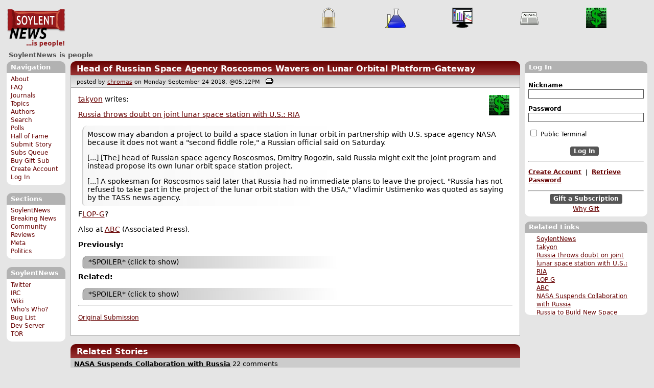

--- FILE ---
content_type: text/html; charset=utf-8
request_url: https://soylentnews.org/article.pl?sid=18/09/24/1550253
body_size: 143927
content:
<!DOCTYPE HTML PUBLIC "-//W3C//DTD HTML 4.01//EN"
            "http://www.w3.org/TR/html4/strict.dtd">
<html>
<head>
<meta http-equiv="Content-Type" content="text/html; charset=utf-8">
<meta name="description" content="Head of Russian Space Agency Roscosmos Wavers on Lunar Orbital Platform-Gateway -- article related to Techonomics and The Main Page.">

<link rel="apple-touch-icon" sizes="180x180" href="/apple-touch-icon.png">
<link rel="icon" type="image/png" href="//soylentnews.org/favicon-soylentnews-32x32.png" sizes="32x32">
<link rel="icon" type="image/png" href="//soylentnews.org/favicon-soylentnews-16x16.png" sizes="16x16">
<link rel="manifest" href="/manifest.json">
<link rel="mask-icon" href="/safari-pinned-tab.svg" color="#961a1d">
<meta name="theme-color" content="#ffffff">

<meta http-equiv="onion-location" content="http://soylentqarvi3ikkzpp7fn4m5pxeeonbv6kr4akgkczqethjfhmalhid.onion" />

<title>Head of Russian Space Agency Roscosmos Wavers on Lunar Orbital Platform-Gateway - SoylentNews</title>




<link rel="stylesheet" type="text/css" media="screen, projection" href="//soylentnews.org/base.css?rehash_16_00_01">
<link rel="stylesheet" type="text/css" media="screen, projection" href="//soylentnews.org/comments.css?rehash_16_00_01">
<link rel="stylesheet" type="text/css" media="screen, projection" href="//soylentnews.org/soylentnews.css?rehash_16_00_01">
<link rel="stylesheet" type="text/css" media="print" href="//soylentnews.org/print.css?rehash_16_00_01">

<!-- start template: ID 19, header;misc;default -->

<link rel="top"       title="SoylentNews is people" href="//soylentnews.org/" >
<link rel="search"    title="Search SoylentNews" href="//soylentnews.org/search.pl">
<link rel="author"    href="//soylentnews.org/search.pl?op=stories&amp;author=34">
<link rel="alternate" title="Print Article" href="//soylentnews.org/print.pl?sid=18/09/24/1550253">
<link rel="alternate" title="SoylentNews Atom" href="//soylentnews.org/index.atom" type="application/atom+xml">
<link rel="alternate" title="SoylentNews RSS" href="//soylentnews.org/index.rss" type="application/rss+xml">
</head>
<body>
<div id="top_parent"></div>

<div id="jump">
	<a href="#main-articles">Stories</a>
	<br>
	<a href="#blocks">Slash Boxes</a>
	<br>
	<a href="#acomments">Comments</a>
</div>

<div id="frame">
	<div id="topnav">
		<div id="logo">
			<h1><a href="//soylentnews.org">SoylentNews</a></h1>
		</div>
		
			<ul>
				<!-- start template: ID 222, setrectop_img;misc;default -->

<li>
	<a href="//soylentnews.org/search.pl?tid=15"><img src="//soylentnews.org/images/topics/topicsecurity.png" width="40" height="40" alt="Security" title="Security" ></a>
</li>

<!-- end template: ID 222, setrectop_img;misc;default -->



<!-- start template: ID 222, setrectop_img;misc;default -->

<li>
	<a href="//soylentnews.org/search.pl?tid=14"><img src="//soylentnews.org/images/topics/topicscience.png" width="40" height="40" alt="Science" title="Science" ></a>
</li>

<!-- end template: ID 222, setrectop_img;misc;default -->



<!-- start template: ID 222, setrectop_img;misc;default -->

<li>
	<a href="//soylentnews.org/search.pl?tid=12"><img src="//soylentnews.org/images/topics/topicbusiness.png" width="40" height="40" alt="Business" title="Business" ></a>
</li>

<!-- end template: ID 222, setrectop_img;misc;default -->



<!-- start template: ID 222, setrectop_img;misc;default -->

<li>
	<a href="//soylentnews.org/search.pl?tid=6"><img src="//soylentnews.org/images/topics/topicnews.png" width="40" height="40" alt="News" title="News" ></a>
</li>

<!-- end template: ID 222, setrectop_img;misc;default -->



<!-- start template: ID 222, setrectop_img;misc;default -->

<li>
	<a href="//soylentnews.org/search.pl?tid=18"><img src="//soylentnews.org/images/topics/topictechonimics.png" width="40" height="40" alt="Techonomics" title="Techonomics" ></a>
</li>

<!-- end template: ID 222, setrectop_img;misc;default -->
			</ul>
		
	</div>
	<div id="slogan">
		<h2>SoylentNews is people</h2>
		
		<div class="clear"></div>
	</div>
	
	<div id="links">
		
			

<!-- start template: ID 386, sidebox;misc;default -->

<div class="block" id="navigation-block">
	<div class="title" id="navigation-title">
		<h4>
			Navigation
		</h4>
	</div>
	<div class="content" id="navigation-content">
		<ul>
	<li>
		<a href="//soylentnews.org/about.pl">About</a>
	</li>
	<li>
		<a href="//soylentnews.org/faq.pl">FAQ</a>
	</li>
	<li>
		<a href="//soylentnews.org/journal.pl">Journals</a>
	</li>
	<li>
		<a href="//soylentnews.org/topics.pl">Topics</a>
	</li>
	<li>
		<a href="//soylentnews.org/authors.pl">Authors</a>
	</li>	
	<li>
		<a href="//soylentnews.org/search.pl">Search</a>
	</li>
	<li>
		<a href="//soylentnews.org/pollBooth.pl">Polls</a>
	</li>
	<li>
		<a href="//soylentnews.org/hof.pl">Hall of Fame</a>
	</li>
	<li>
		<a href="//soylentnews.org/submit.pl">Submit Story</a>
	</li>
	<li>
		<a href="//soylentnews.org/submit.pl?op=list">Subs Queue</a>
	</li>
		
		
			<li><a href="//soylentnews.org/subscribe.pl">Buy Gift Sub</a></li>
		
		<li>
			<a href="//soylentnews.org/my/newuser">Create Account</a>
		</li>
		<li>
			<a href="//soylentnews.org/my/">Log In</a>
		</li>
		
	</ul>
	</div>
</div>

<!-- end template: ID 386, sidebox;misc;default -->


			

<!-- start template: ID 386, sidebox;misc;default -->

<div class="block" id="sections-block">
	<div class="title" id="sections-title">
		<h4>
			Sections
		</h4>
	</div>
	<div class="content" id="sections-content">
		<ul>
	<li><a href="//soylentnews.org/">SoylentNews</a></li>

	

	
		
		<li><a href="//soylentnews.org/breakingnews/">Breaking News</a></li>
	
		
		<li><a href="//soylentnews.org/communityreviews/">Community Reviews</a></li>
	
		
		
		<li><a href="//soylentnews.org/meta/">Meta</a></li>
	
		
		<li><a href="//soylentnews.org/politics/">Politics</a></li>
	
</ul>
	</div>
</div>

<!-- end template: ID 386, sidebox;misc;default -->


			

<!-- start template: ID 386, sidebox;misc;default -->

<div class="block" id="sitebox-block">
	<div class="title" id="sitebox-title">
		<h4>
			SoylentNews
		</h4>
	</div>
	<div class="content" id="sitebox-content">
		<ul>
		<li><a href="https://twitter.com/soylentnews/" rel="nofollow">Twitter</a></li>
		<li><a href="https://irc.soylentnews.org" rel="nofollow">IRC</a></li>
		<li><a href="http://wiki.soylentnews.org/wiki/SoylentNews" rel="nofollow">Wiki</a></li>
		<li><a href="http://wiki.soylentnews.org/wiki/WhosWho" rel="nofollow">Who's Who?</a></li>
		<li><a href="https://github.com/SoylentNews/rehash/issues" rel="nofollow">Bug List</a></li>
		<li><a href="https://dev.soylentnews.org" rel="nofollow">Dev Server</a></li>
		<li><a href="http://soylentqarvi3ikkzpp7fn4m5pxeeonbv6kr4akgkczqethjfhmalhid.onion" rel="nofollow">TOR</a></li>
</ul>
	</div>
</div>

<!-- end template: ID 386, sidebox;misc;default -->


		
	</div>
	<div id="contents">
		
			
			<div id="article">

<!-- end template: ID 19, header;misc;default -->



<!-- start template: ID 81, display;article;default -->

<div id="slashboxes">

<!-- start template: ID 386, sidebox;misc;default -->

<div class="block" id="userlogin-block">
	<div class="title" id="userlogin-title">
		<h4>
			Log In
		</h4>
	</div>
	<div class="content" id="userlogin-content">
		<form action="//soylentnews.org/login.pl" method="post">
<fieldset>
	<legend>Log In</legend>
	<label>
		Nickname
	</label>
	<input class="fullbox" type="text" name="unickname" value="" maxlength="35">
	<label>
		Password
	</label>
	<input type="hidden" name="returnto" value="//soylentnews.org/article.pl?sid=18/09/24/1550253&amp;noupdate=1">
	<input type="hidden" name="op" value="userlogin">
	<input class="fullbox" type="password" name="upasswd">
	<label class="checkbox">
		<input type="checkbox" name="login_temp" value="yes">
		Public Terminal
	</label>
	<div class="logout">
		<input type="submit" name="userlogin" value="Log In" class="button">
	</div>
	</fieldset>
</form>



<hr>



<p>
<b>
<a href="//soylentnews.org/my/newuser">Create Account</a>
&nbsp;|&nbsp;
<a href="//soylentnews.org/my/mailpassword">Retrieve Password</a>
</b>
</p>


	<hr>
	<div class="logout">
		<a href="//soylentnews.org/subscribe.pl">Gift a Subscription</a>
	</div>
	<div class="whysub">
		<a href="//soylentnews.org/faq.pl?op=subscribe">Why Gift</a>
	</div>
	</div>
</div>

<!-- end template: ID 386, sidebox;misc;default -->

<div class="block" id="related-block">
	<div class="title" id="related-title">
		<h4>
			Related Links
		</h4>
	</div>
	<div class="content" id="related-content">
		<ul>
<li><a href="http://soylentnews.org">SoylentNews</a></li>
<li><a href="//soylentnews.org/~takyon/">takyon</a></li>
<li><a href="https://www.reuters.com/article/us-russia-usa-space/russia-throws-doubt-on-joint-lunar-space-station-with-u-s-ria-idUSKCN1M20GQ">Russia throws doubt on joint lunar space station with U.S.: RIA</a></li>
<li><a href="https://en.wikipedia.org/wiki/Lunar_Orbital_Platform-Gateway">LOP-G</a></li>
<li><a href="https://abcnews.go.com/Technology/wireStory/russian-space-chief-vague-moon-outpost-plans-58008830">ABC</a></li>
<li><a href="https://soylentnews.org/article.pl?sid=14/04/03/1342204">NASA Suspends Collaboration with Russia</a></li>
<li><a href="https://soylentnews.org/article.pl?sid=15/03/30/002221">Russia to Build New Space Station with NASA after ISS</a></li>
<li><a href="https://soylentnews.org/article.pl?sid=17/09/30/2354230">NASA and Roscosmos Sign Joint Statement on the Development of a Lunar Space Station</a></li>
<li><a href="https://soylentnews.org/article.pl?sid=18/01/09/0824246">Russia Assembles Engineering Group for Lunar Activities and the Deep Space Gateway</a></li>
<li><a href="https://soylentnews.org/article.pl?sid=18/07/18/0030252">China Will Focus on a Lunar Surface Station Rather than a Lunar Orbiting Station</a></li>
<li><a href="https://soylentnews.org/article.pl?sid=18/09/14/1957200">NASA and Roscosmos Release Joint Statement on ISS Leak Amid Rumors</a></li>
<li><a href="https://soylentnews.org/article.pl?sid=16/11/09/0256230">NASA and International Partners Planning Orbital Lunar Outpost</a></li>
<li><a href="https://soylentnews.org/article.pl?sid=18/03/09/0256227">President Trump Praises Falcon Heavy, Diminishes NASA's SLS Effort</a></li>
<li><a href="https://soylentnews.org/article.pl?sid=18/03/28/0829212">NASA's Chief of Human Spaceflight Rules Out Use of Falcon Heavy for Lunar Station</a></li>
<li><a href="https://soylentnews.org/article.pl?sid=18/06/20/2259215">This Week in Space Pessimism: SLS, Mars, and Lunar Gateway</a></li>
<li><a href="https://soylentnews.org/article.pl?sid=18/07/08/0142243">NASA Administrator Ponders the Fate of SLS in Interview</a></li>
<li><a href="https://soylentnews.org/article.pl?sid=18/08/15/1416221">SpaceX's Falcon Heavy Could Launch Japanese and European Payloads to Lunar Orbital Platform-Gateway</a></li>
<li><a href="//soylentnews.org/submit.pl?op=viewsub&subid=29176">Original Submission</a></li>
<li><a href="//soylentnews.org/search.pl?tid=18">More Techonomics stories</a></li>
	
		<li><a href="//soylentnews.org/search.pl?tid=1">More The Main Page stories</a></li>
	
	<li><a href="//soylentnews.org/search.pl?op=stories&amp;author=34">Also by chromas</a></li>
</ul>
	</div>
</div>


</div>
<a name="main-articles"></a>
<div id="articles">


<!-- start template: ID 357, dispStory;misc;default -->

<div class="article">
<span class="sd-info-block" style="display: none">
	<span class="sd-key-sid">18/09/24/1550253</span>
	<span class="type">story</span>
	
</span>



<div class="generaltitle" >
	<div class="title">
		<h3 >
			<a href="//soylentnews.org/article.pl?sid=18/09/24/1550253">Head of Russian Space Agency Roscosmos Wavers on Lunar Orbital Platform-Gateway</a>
			
		</h3>
	</div>
</div>
	<div class="details">
		
		posted by
		
			<a href="//soylentnews.org/~chromas/">	chromas</a>
		
		on Monday September 24 2018, @05:12PM
		 
			&nbsp;&nbsp;<a href="//soylentnews.org/print.pl?sid=18/09/24/1550253"><img src="//soylentnews.org/images/print.gif" height="11" width="15" alt="Printer-friendly"></a>
		
		<br>
		
	</div>
	<div class="body">
		 
		<div class="topic">
			
			
				<a href="//soylentnews.org/search.pl?tid=18">
					<img src="//soylentnews.org/images/topics/topictechonimics.png" width="40" height="40" alt="Techonomics" title="Techonomics" >
				</a>
			
			
				
				
				
				
					
			
		</div>
		<div class="intro">
			
			
				<p class="byline"><a href="//soylentnews.org/~takyon/">takyon</a> writes:</p><p><a href="https://www.reuters.com/article/us-russia-usa-space/russia-throws-doubt-on-joint-lunar-space-station-with-u-s-ria-idUSKCN1M20GQ">Russia throws doubt on joint lunar space station with U.S.: RIA</a></p><blockquote><div><p>Moscow may abandon a project to build a space station in lunar orbit in partnership with U.S. space agency NASA because it does not want a "second fiddle role," a Russian official said on Saturday.</p><p>[...] [The] head of Russian space agency Roscosmos, Dmitry Rogozin, said Russia might exit the joint program and instead propose its own lunar orbit space station project.</p><p>[...] A spokesman for Roscosmos said later that Russia had no immediate plans to leave the project. "Russia has not refused to take part in the project of the lunar orbit station with the USA," Vladimir Ustimenko was quoted as saying by the TASS news agency.</p></div></blockquote><p>F<a href="https://en.wikipedia.org/wiki/Lunar_Orbital_Platform-Gateway">LOP-G</a>?</p><p>Also at <a href="https://abcnews.go.com/Technology/wireStory/russian-space-chief-vague-moon-outpost-plans-58008830">ABC</a> (Associated Press).</p><p><b>Previously:</b></p><blockquote class="spoiler"><input id="spoiler_79FACAAC" type="checkbox" class="spoiler" autocomplete="off"/>
<label class="spoiler_off" title="Show spoiler" for="spoiler_79FACAAC">*SPOILER* (click to show)</label>
<label class="spoiler_on" title="Hide spoiler" for="spoiler_79FACAAC">*SPOILER* (click to hide)</label>
<div class="spoiler_text"><a href="https://soylentnews.org/article.pl?sid=14/04/03/1342204">NASA Suspends Collaboration with Russia</a><br><a href="https://soylentnews.org/article.pl?sid=15/03/30/002221">Russia to Build New Space Station with NASA after ISS</a><br><a href="https://soylentnews.org/article.pl?sid=17/09/30/2354230">NASA and Roscosmos Sign Joint Statement on the Development of a Lunar Space Station</a><br><a href="https://soylentnews.org/article.pl?sid=18/01/09/0824246">Russia Assembles Engineering Group for Lunar Activities and the Deep Space Gateway</a><br><a href="https://soylentnews.org/article.pl?sid=18/07/18/0030252">China Will Focus on a Lunar Surface Station Rather than a Lunar Orbiting Station</a><br><a href="https://soylentnews.org/article.pl?sid=18/09/14/1957200">NASA and Roscosmos Release Joint Statement on ISS Leak Amid Rumors</a></div></blockquote><p><b>Related:</b></p><blockquote class="spoiler"><input id="spoiler_552285D7" type="checkbox" class="spoiler" autocomplete="off"/>
<label class="spoiler_off" title="Show spoiler" for="spoiler_552285D7">*SPOILER* (click to show)</label>
<label class="spoiler_on" title="Hide spoiler" for="spoiler_552285D7">*SPOILER* (click to hide)</label>
<div class="spoiler_text"><a href="https://soylentnews.org/article.pl?sid=16/11/09/0256230">NASA and International Partners Planning Orbital Lunar Outpost</a><br><a href="https://soylentnews.org/article.pl?sid=18/03/09/0256227">President Trump Praises Falcon Heavy, Diminishes NASA's SLS Effort</a><br><a href="https://soylentnews.org/article.pl?sid=18/03/28/0829212">NASA's Chief of Human Spaceflight Rules Out Use of Falcon Heavy for Lunar Station</a><br><a href="https://soylentnews.org/article.pl?sid=18/06/20/2259215">This Week in Space Pessimism: SLS, Mars, and Lunar Gateway</a><br><a href="https://soylentnews.org/article.pl?sid=18/07/08/0142243">NASA Administrator Ponders the Fate of SLS in Interview</a><br><a href="https://soylentnews.org/article.pl?sid=18/08/15/1416221">SpaceX's Falcon Heavy Could Launch Japanese and European Payloads to Lunar Orbital Platform-Gateway</a></div></blockquote><hr>

</p><p><small><a href="//soylentnews.org/submit.pl?op=viewsub&subid=29176">Original Submission</a></small></p>
			
		</div>
			







	</div>
</div>

<!-- end template: ID 357, dispStory;misc;default -->



<div class="prev-next">








</div>






	<p></p>
	<div class="generaltitle" >
	<div class="title">
		<h3 >
			Related Stories
			
		</h3>
	</div>
</div>
	

<!-- start template: ID 357, dispStory;misc;default -->

<div class="briefarticle">


	<span class="storytitle"><a href="/article.pl?sid=14/04/03/1342204">NASA Suspends Collaboration with Russia</a></span>  22 comments 
	
	
	<div class="introhide" id="intro-781">
		<p class="byline">dx3bydt3 and jmoschner wrote:</p><p>NASA has <a href="https://plus.google.com/+NASA/posts/eihoeSm5fVy">released a statement</a> indicating that they are "suspending the majority" of "ongoing engagements with the Russian Federation".  Cooperation will continue "to maintain safe and continuous operation of the International Space Station."  They have taken this action citing violations Ukraine's sovereignty by Russia.</p><p>  NASA apparently is focusing on regaining human spaceflight capabilities and ending dependence on Russia.  The statement goes on to say: "The choice here is between fully funding the plan to bring space launches back to America or continuing to send millions of dollars to the Russians."  According to time.com the <a href="http://time.com/47439/nasa-russia-ukraine-crimea/">"information initially came to light from a leaked memo"</a>. </p><p>This comes after a recent statement by Charles Bolden a NASA administrator indicating that <a href="http://www.washingtonpost.com/national/health-science/nasa-administrator-says-americans-and-russians-still-getting-along-fine-in-space/2014/03/04/3ef445d6-a3e1-11e3-84d4-e59b1709222c_story.html">relations with Russia were fine</a>. There are currently Two Americans, Three Russians, and the Japanese Commander aboard the ISS <a href="http://www.nasa.gov/mission_pages/station/expeditions/expedition39/index.html">Expedition 39</a>.</p>
	</div>
	
</div>

<!-- end template: ID 357, dispStory;misc;default -->



<!-- start template: ID 357, dispStory;misc;default -->

<div class="briefarticle">


	<span class="storytitle"><a href="/article.pl?sid=15/03/30/002221">Russia to Build New Space Station with NASA after ISS</a></span>  18 comments 
	
	
	<div class="introhide" id="intro-5577">
		<p class="byline"> <a href="http://hughpickens.com/">Hugh Pickens</a> writes:</p><p> <em>Discovery Magazine</em> reports that in a landmark decision Russia has <a href="http://news.discovery.com/space/russia-to-build-new-space-station-with-nasa-150328.htm">announced initial plans to build a new orbital space station together with NASA</a> to replace the International Space Station (ISS), which is set to operate until 2024.

</p><p>Igor Komarov, the head of Russia's Roscosmos space agency, made the announcement flanked by NASA administrator Charles Bolden at Russia's Baikonur launchpad in Kazakhstan. "Roscosmos together with NASA will work on the programme of a future orbital station," said Komarov. "We agreed that the group of countries taking part in the ISS project will work on the future project of a new orbital station." Russia had said earlier this year it planned to create its own space station after 2024 using its modules from the ISS after it is mothballed. The two agencies will be unifying their standards and systems of manned space programs, according to Komarov. “This is very important to future missions and stations.”

</p><p>The <a href="http://rt.com/news/244797-russia-us-new-space-station/">next goal for the two agencies is a joint mission to Mars</a> said NASA chief Charles Bolden. “Our area of cooperation will be Mars. We are discussing how best to use the resources, the finance, we are setting time frames and distributing efforts in order to avoid duplication.”</p>
	</div>
	
</div>

<!-- end template: ID 357, dispStory;misc;default -->



<!-- start template: ID 357, dispStory;misc;default -->

<div class="briefarticle">


	<span class="storytitle"><a href="/article.pl?sid=16/11/09/0256230">NASA and International Partners Planning Orbital Lunar Outpost</a></span>  10 comments 
	
	
	<div class="introhide" id="intro-356337">
		<p class="byline"> <a href="//soylentnews.org/~takyon/">takyon</a> writes:</p><p>According to Popular Mechanics, <a href="http://www.popularmechanics.com/space/moon-mars/a23742/nasa-cosmonaut-moon-orion/">the Russians might finally reach the Moon</a>... aboard an American-made <a href="https://en.wikipedia.org/wiki/Space_Launch_System">Orion spacecraft</a> en route to an internationally built and operated orbital lunar outpost:</p><blockquote><div><p>During the past couple of years, American, Russian, European, Japanese, and Canadian officials quietly discussed a possible joint human space flight program after the retirement of the ISS. Although these five space agencies might not be on the same page as far as whether to go to the moon first or head straight to Mars, they're getting closer to an agreement that a human outpost in lunar orbit would be the necessary first step either way.</p><p>During the latest round of negotiations in Houston last month, the ISS partners narrowed down the list of potential modules that would comprise their periodically visited habitat. According to the provisional plan, four key pieces made the cut for the first phase of the assembly, which is penciled in to take place from 2023 to 2028 in lunar orbit: The spartan outpost will include the U.S.-European space tug, a Canadian robot arm, a pair of habitation modules from Europe and Japan, and an airlock module from Russia. This hardware would hitchhike on NASA's giant SLS rocket, along with the Orion crew vehicle at the top of each booster.</p></div></blockquote><hr>
</p><p> <small> <a href="//soylentnews.org/submit.pl?op=viewsub&subid=16831">Original Submission</a> </small> </p>
	</div>
	
</div>

<!-- end template: ID 357, dispStory;misc;default -->



<!-- start template: ID 357, dispStory;misc;default -->

<div class="briefarticle">


	<span class="storytitle"><a href="/article.pl?sid=17/09/30/2354230">NASA and Roscosmos Sign Joint Statement on the Development of a Lunar Space Station</a></span>  14 comments 
	
	
	<div class="introhide" id="intro-361222">
		<p class="byline"><a href="//soylentnews.org/~takyon/">takyon</a> writes:</p><p>The U.S. and Russia will work together to <a href="https://techcrunch.com/2017/09/27/nasa-and-russia-agree-to-work-together-on-moon-space-station/">develop a space station orbiting the Moon</a>. Canada, Japan, and the ESA have also <a href="https://www.popsci.com/nasa-russia-moon-space-station">expressed interest</a> in the project:</p><blockquote><div><p>At this year's International Astronautical Congress, NASA and Russia's space agency, Roscosmos, signed a <a href="https://www.nasa.gov/feature/nasa-roscosmos-sign-joint-statement-on-researching-exploring-deep-space">joint statement</a> expressing their intent to work collaboratively toward the development of a space station further out from Earth, orbiting the Moon, as a staging point for both lunar surface exploration and deeper space science.</p><p>This is part of NASA's expressed desire to explore and develop its so-called "deep space gateway" concept, which it intends to be a strategic base from which to expand the range and capabilities of human space exploration. NASA wants to get humans out into space beyond the Moon, in other words, and the gateway concept would establish an orbital space station in the vicinity of the Moon to help make this a more practical possibility.</p></div></blockquote><p>Let's hope that the station, if built, becomes a refueling station that can store and distribute fuel produced on the Moon.</p><p><a href="https://en.wikipedia.org/wiki/Deep_Space_Gateway">Deep Space Gateway</a>. Also at <a href="https://www.theguardian.com/science/2017/sep/27/russia-and-us-will-cooperate-to-build-moon-first-space-station"><em>The Guardian</em></a>.</p><p><b>Previously:</b> <a href="https://soylentnews.org/article.pl?sid=17/04/17/137247">NASA Eyeing Mini Space Station in Lunar Orbit as Stepping Stone to Mars</a></p><p><b>Related:</b> <a href="https://soylentnews.org/article.pl?sid=16/03/19/1655240">Moon Base Could Cost Just $10 Billion Due to New Technologies</a><br><a href="https://soylentnews.org/article.pl?sid=17/09/25/2332222">ESA Expert Envisions "Moon Village" by 2030-2050</a><br><a href="https://soylentnews.org/article.pl?sid=17/09/28/141226">Scientists Scout Sub-Surface Settlement Sites on the Moon and Mars</a></p><hr>

</p><p><small><a href="//soylentnews.org/submit.pl?op=viewsub&subid=22552">Original Submission</a></small></p>
	</div>
	
</div>

<!-- end template: ID 357, dispStory;misc;default -->



<!-- start template: ID 357, dispStory;misc;default -->

<div class="briefarticle">


	<span class="storytitle"><a href="/article.pl?sid=18/01/09/0824246">Russia Assembles Engineering Group for Lunar Activities and the Deep Space Gateway</a></span>  8 comments 
	
	
	<div class="introhide" id="intro-362611">
		<p class="byline"><a href="//soylentnews.org/~takyon/">takyon</a> writes:</p><p><a href="https://en.wikipedia.org/wiki/Deep_Space_Gateway">Deep Space Gateway</a> (DSG) is a planned space station in lunar orbit. The U.S. and Russia <a href="https://soylentnews.org/article.pl?sid=17/09/30/2354230">signed an agreement last year</a> to work on the station's development. Now Russia has created an engineering department inside the <a href="https://en.wikipedia.org/wiki/Energia_(corporation)">RKK Energia</a> space corporation in order to plan the nation's lunar exploration, including a possible manned landing:</p><blockquote><div><p>Officially, Moscow has been on a path to put a human on the Moon since 2013, when President Putin approved a general direction for human space flight in the coming decade. The program had been stalling for several years due to falling prices for oil, the main source of revenue for the Russian budget. Last year, however, the Russian lunar exploration effort was given a new impetus when the Kremlin made a strategic decision to cooperate with NASA on the construction of a habitable outpost in the orbit around the Moon, known as Deep Space Gateway, DSG.</p><p>Although the US saw the primary goal of the DSG as a springboard for missions to Mars, NASA's international partners, including Russia, have been pushing the idea of exploring the Moon first. On the Russian side, RKK Energia led key engineering studies into the design of the DSG and participated in negotiations with NASA on sharing responsibilities for the project.</p><p>To coordinate various technical aspects of lunar exploration, the head of RKK Energia Vladimir Solntsev signed an order late last year to form Center No. 23Ts, which would report directly to him. According to a document seen by Ars Technica, the group will be responsible for developing long-term plans for human missions to the vicinity of the Moon and to its surface, as well as for implementing proposals for international cooperation in lunar missions. This is a clear signal that NASA might soon have a new liaison in Russia for all things related to the DSG. The same group will also take care of all the relevant domestic interactions between RKK Energia and its subcontractors.</p></div></blockquote><p>Unlike the <a href="https://en.wikipedia.org/wiki/International_Space_Station">ISS</a>, the DSG should not require any orbital boost burns and could reach any altitude above the Moon using ion thrusters.</p><p>Here are two op-eds from last year about the Deep Space Gateway:</p><p><a href="https://arstechnica.com/science/2017/09/op-ed-the-deep-space-gateway-would-shackle-human-exploration-not-enable-it/">Terry Virts: The Deep Space Gateway would shackle human exploration, not enable it</a></p><p><a href="http://spacenews.com/op-ed-the-deep-space-gateway-as-a-cislunar-port/">John Thornton: The Deep Space Gateway as a cislunar port</a></p><p>Related articles:</p><blockquote class="spoiler"><input id="spoiler_629612C7" type="checkbox" class="spoiler" autocomplete="off"/>
<label class="spoiler_off" title="Show spoiler" for="spoiler_629612C7">*SPOILER* (click to show)</label>
<label class="spoiler_on" title="Hide spoiler" for="spoiler_629612C7">*SPOILER* (click to hide)</label>
<div class="spoiler_text"><b>Previously:</b> <a href="https://soylentnews.org/article.pl?sid=17/04/17/137247">NASA Eyeing Mini Space Station in Lunar Orbit as Stepping Stone to Mars</a><br><a href="https://soylentnews.org/article.pl?sid=17/07/25/1224254">Lockheed Martin Repurposing Shuttle Cargo Module to Use for Lunar Orbiting Base</a><br><a href="https://soylentnews.org/article.pl?sid=17/10/18/129239">Bigelow and ULA to Put Inflatable Module in Orbit Around the Moon by 2022</a><br><a href="https://soylentnews.org/article.pl?sid=17/12/12/1130258">President Trump Signs Space Policy Directive 1</a><p><b>Related:</b> <a href="https://soylentnews.org/article.pl?sid=16/01/24/0210200">Space Habitats Beyond LEO: A Short Step Towards the Stars</a><br><a href="https://soylentnews.org/article.pl?sid=16/06/08/0247242">Should We Skip Mars for Now and Go to the Moon Again?</a><br><a href="https://soylentnews.org/article.pl?sid=17/06/30/2351233">Japan Planning to Put a Man on the Moon Around 2030</a><br><a href="https://soylentnews.org/article.pl?sid=17/07/04/1458236">Space Race: 6 Manned Moon Missions With the Best Chances of Success</a><br><a href="https://soylentnews.org/article.pl?sid=17/09/25/2332222">ESA Expert Envisions "Moon Village" by 2030-2050</a><br><a href="https://soylentnews.org/article.pl?sid=17/10/05/0021234">Bigelow Expandable Activity Module to Continue Stay at the International Space Station</a><br><a href="https://soylentnews.org/article.pl?sid=17/10/19/2225210">Enter the Moon Cave</a><br><a href="https://soylentnews.org/article.pl?sid=17/11/19/1620243">India and Japan to Collaborate on Lunar Lander and Sample Return Mission</a></p></div></blockquote><hr>

</p><p><small><a href="//soylentnews.org/submit.pl?op=viewsub&subid=24211">Original Submission</a></small></p>
	</div>
	
</div>

<!-- end template: ID 357, dispStory;misc;default -->



<!-- start template: ID 357, dispStory;misc;default -->

<div class="briefarticle">


	<span class="storytitle"><a href="/article.pl?sid=18/03/09/0256227">President Trump Praises Falcon Heavy, Diminishes NASA's SLS Effort</a></span>  65 comments 
	
	
	<div class="introhide" id="intro-363448">
		<p class="byline"><a href="//soylentnews.org/~takyon/">takyon</a> writes:</p><p><a href="https://arstechnica.com/science/2018/03/president-trump-amazed-by-the-falcon-heavy-landing-and-its-low-cost/">Trump on Falcon Heavy: "I'm so used to hearing different numbers with NASA"</a></p><blockquote><div><p>During a cabinet meeting on Thursday inside the White House, President Donald Trump <a href="https://twitter.com/thesheetztweetz/status/971797133153185794">called attention</a> to several model rockets on the table before him. They included an Atlas V, a Falcon 9, a <a href="https://arstechnica.com/science/2016/03/for-deep-space-rocket-dreams-nasa-calls-upon-the-worlds-best-and-biggest-tools/">Space Launch System</a>, and more. The president seemed enthused to see the launch vehicles. "Before me are some rocket ships," the president said. "You haven't seen that for this country in a long time."</p><p>Then, in remarks probably best characterized as spur of the moment, the president proceeded to absolutely demolish the government's own effort to build rockets by noting the recent launch of the Falcon Heavy rocket. He cited the cost as $80 million. (The <a href="http://www.spacex.com/about/capabilities">list price</a> on SpaceX's website is $90 million.)</p><p>"I noticed the prices of the last one they say cost $80 million," Trump said. "If the government did it, the same thing would have cost probably 40 or 50 times that amount of money. I mean literally. When I heard $80 million, I'm so used to hearing different numbers with NASA.''</p><p>NASA has not, in fact, set a price for flying the SLS rocket. But Ars has <a href="https://arstechnica.com/science/2016/09/how-i-learned-to-stop-worrying-and-love-the-big-nasa-rocket/">previously estimated</a> that, including the billions of dollars in development cost, the per-flight fees for the SLS rocket will probably be close to $3 billion. Indeed, the development costs of SLS and its ground systems between now and its first flight <a href="https://arstechnica.com/science/2018/02/three-years-of-sls-development-could-buy-86-falcon-heavy-launches/">could purchase</a> 86 launches of the privately developed Falcon Heavy rocket. So President Trump's estimate of NASA's costs compared to private industry does not appear to be wildly off the mark.</p></div></blockquote><p>[*] <a href="https://en.wikipedia.org/wiki/Space_Launch_System">SLS</a>: Space Launch System</p><p><b>Related:</b> <a href="https://soylentnews.org/article.pl?sid=17/04/30/2011223">Maiden Flight of the Space Launch System Delayed to 2019</a><br><a href="https://soylentnews.org/article.pl?sid=17/10/25/1441224">WFIRST Space Observatory Could be Scaled Back Due to Costs</a><br><a href="https://soylentnews.org/article.pl?sid=18/01/14/0034239">Safety Panel Raises Concerns Over SpaceX and Boeing Commercial Crew Plans</a><br><a href="https://soylentnews.org/article.pl?sid=18/02/10/0232205">After the Falcon Heavy Launch, Time to Defund the Space Launch System?</a><br><a href="https://soylentnews.org/article.pl?sid=18/02/15/0047213">Trump Administration Budget Proposal Would Cancel WFIRST</a><br><a href="https://soylentnews.org/article.pl?sid=18/02/21/0337227">Leaning Tower of NASA</a><br><a href="https://soylentnews.org/article.pl?sid=18/03/02/0131208">NASA Moving to Scale Back the Space Technology Mission Directorate</a></p><hr>

</p><p><small><a href="//soylentnews.org/submit.pl?op=viewsub&subid=25257">Original Submission</a></small></p>
	</div>
	
</div>

<!-- end template: ID 357, dispStory;misc;default -->



<!-- start template: ID 357, dispStory;misc;default -->

<div class="briefarticle">


	<span class="storytitle"><a href="/article.pl?sid=18/03/28/0829212">NASA's Chief of Human Spaceflight Rules Out Use of Falcon Heavy for Lunar Station</a></span>  43 comments 
	
	
	<div class="introhide" id="intro-363726">
		<p class="byline"><a href="//soylentnews.org/~takyon/">takyon</a> writes:</p><p><a href="https://arstechnica.com/science/2018/03/nasa-chief-explains-why-agency-wont-buy-a-bunch-of-falcon-heavy-rockets/">NASA chief explains why agency won't buy a bunch of Falcon Heavy rockets</a></p><blockquote><div><p>Since <a href="https://arstechnica.com/science/2018/02/this-may-be-the-moment-spacex-opened-the-cosmos-to-the-masses/">the launch</a> of the Falcon Heavy rocket in February, NASA has faced some uncomfortable questions about the affordability of its own Space Launch System rocket. By <a href="https://arstechnica.com/science/2018/02/three-years-of-sls-development-could-buy-86-falcon-heavy-launches/">some estimates</a>, NASA could afford 17 to 27 Falcon Heavy launches a year for what it is paying annually to develop the SLS rocket, which won't fly before 2020. Even President Trump <a href="https://arstechnica.com/science/2018/03/president-trump-amazed-by-the-falcon-heavy-landing-and-its-low-cost/">has mused</a> about the high costs of NASA's rocket. On Monday, during a committee meeting of NASA's Advisory Council, former Space Shuttle Program Manager Wayne Hale raised this issue. Following a presentation by Bill Gerstenmaier, chief of human spaceflight for NASA, Hale asked whether the space agency wouldn't be better off going with the cheaper commercial rocket.</p><p>[...] In response, Gerstenmaier pointed Hale and other members of the advisory committee—composed of external aerospace experts who provide non-binding advice to the space agency—to a chart he had shown earlier in the presentation. This chart showed the payload capacity of the Space Launch System in various configurations in terms of mass sent to the Moon. "It's a lot smaller than any of those," Gerstenmaier said, referring to the Falcon Heavy's payload capacity to TLI, or "trans-lunar injection," which effectively means the amount of mass that can be broken out of low-Earth orbit and sent into a lunar trajectory. In the chart, the SLS Block 1 rocket has a TLI capacity of 26 metric tons. (The chart also contains the more advanced Block 2 version of the SLS, with a capacity of 45 tons. However, this rocket is at least a decade away, and it will require billions of dollars more to design and develop.)</p></div></blockquote><p>SpaceX's Falcon Heavy TLI capacity is unknown, but estimated to be somewhere between 18 and 22 tons (between the <a href="http://www.spacex.com/falcon-heavy">known payloads</a> of 16.8 tons to Mars and 26.7 tons to geostationary orbit).</p><p>Does the SLS need to launch more than 18 tons to TLI? No. All of the <a href="http://www.spaceflightinsider.com/organizations/nasa/nasa-human-spaceflight-plans-focus-announcement-deep-space-gateway/">currently planned components</a> of the <a href="https://en.wikipedia.org/wiki/Lunar_Orbital_Platform-Gateway">Lunar Orbital Platform-Gateway</a> (formerly the Deep Space Gateway) have a mass of 10 tons or less due to flying alongside a crewed Orion capsule rather than by themselves. Only by 2027's <a href="https://en.wikipedia.org/wiki/Space_Launch_System#Missions">Exploration Mission 6</a> would NASA launch more massive payloads, by which time SpaceX's BFR could take 150 tons to TLI or even Mars when using in-orbit refueling.</p><p><b>Related:</b> <a href="https://soylentnews.org/article.pl?sid=17/04/17/137247">NASA Eyeing Mini Space Station in Lunar Orbit as Stepping Stone to Mars</a><br><a href="https://soylentnews.org/article.pl?sid=17/09/30/2354230">NASA and Roscosmos Sign Joint Statement on the Development of a Lunar Space Station</a><br><a href="https://soylentnews.org/article.pl?sid=17/12/12/1130258">President Trump Signs Space Policy Directive 1</a><br><a href="https://soylentnews.org/article.pl?sid=18/01/09/0824246">Russia Assembles Engineering Group for Lunar Activities and the Deep Space Gateway</a><br><a href="https://soylentnews.org/article.pl?sid=18/02/10/0232205">After the Falcon Heavy Launch, Time to Defund the Space Launch System?</a><br><a href="https://soylentnews.org/article.pl?sid=18/03/09/0256227">President Trump Praises Falcon Heavy, Diminishes NASA's SLS Effort</a></p><hr>

</p><p><small><a href="//soylentnews.org/submit.pl?op=viewsub&subid=25615">Original Submission</a></small></p>
	</div>
	
</div>

<!-- end template: ID 357, dispStory;misc;default -->



<!-- start template: ID 357, dispStory;misc;default -->

<div class="briefarticle">


	<span class="storytitle"><a href="/article.pl?sid=18/06/20/2259215">This Week in Space Pessimism: SLS, Mars, and Lunar Gateway</a></span>  25 comments 
	
	
	<div class="introhide" id="intro-364940">
		<p class="byline"><a href="//soylentnews.org/~takyon/">takyon</a> writes:</p><p><a href="https://finance.yahoo.com/news/nasa-apos-space-launch-system-141300458.html">NASA's Space Launch System: Rocketing Towards Cancellation?</a></p><blockquote><div><p>The National Space Society recently held a conference in Los Angeles, and SLS was apparently a hot topic at the gathering. Over the course of four days of mingling with space industry muckety-mucks, Politico Space reports it heard multiple rumblings that bode ill for the Space Launch System money-pot.</p><p>For one thing, SLS has been marketed as key to NASA's efforts to eventually put <a href="https://www.fool.com/investing/2017/04/09/could-nasa-beat-spacex-in-the-next-space-race.aspx">astronauts on Mars</a>. But as Politico reports, attendees at the conference expressed doubts as to "the wisdom or efficacy of a crewed mission to Mars in the next decade." California Republican and House space subcommittee member Rep. Dana Rohrabacher, for one, criticized the technology as too immature to support a manned Mars mission, saying "I think all this talk about going to Mars has been premature," and warning that NASA won't actually be ready to conduct a manned Mars mission before "20 years from now, maybe more."</p></div></blockquote><p><a href="http://www.businessinsider.com/chris-hadfield-mars-travel-nasa-spacex-blue-origin-2018-6">Astronaut Chris Hadfield says the rockets from NASA, SpaceX, and Blue Origin won't take people to Mars</a></p><blockquote><div><p>[Chris] Hadfield, who's now retired, shares his expertise about rockets, spaceships, spacewalking, and Mars exploration in a <a href="https://www.masterclass.com/classes/chris-hadfield-teaches-space-exploration">new web course</a> on the online platform MasterClass. To follow up on those lessons, we asked Hadfield what he thinks about the future rocket ships of three major players in the new space race: NASA's <a href="http://www.businessinsider.com/space-launch-system-rocket-engine-test-sls-nasa-2018-2">Space Launch System</a>, SpaceX's <a href="http://www.businessinsider.com/elon-musk-instragram-spacex-mars-ship-2018-4">Big Falcon Rocket</a>, and Blue Origin's <a href="http://www.businessinsider.com/jeff-bezos-blue-origin-rocket-company-most-important-2018-4">New Glenn</a> rocket.</p><p>[...] "Personally, I don't think any of those three rockets is taking people to Mars," Hadfield told Business Insider. " I don't think those are a practical way to send people to Mars because they're dangerous and it takes too long."</p></div></blockquote><p>Response to Hadfield's remarks: <a href="http://www.nextbigfuture.com/2018/06/spacex-bfr-used-for-massive-space-development-orbital-lunar-and-mars-colonization.html">SpaceX BFR can be used for massive space development, orbital, lunar and Mars colonization</a></p>
	</div>
	
</div>

<!-- end template: ID 357, dispStory;misc;default -->



<!-- start template: ID 357, dispStory;misc;default -->

<div class="briefarticle">


	<span class="storytitle"><a href="/article.pl?sid=18/07/08/0142243">NASA Administrator Ponders the Fate of SLS in Interview</a></span>  4 comments 
	
	
	<div class="introhide" id="intro-365166">
		<p class="byline"><a href="//soylentnews.org/~takyon/">takyon</a> writes:</p><p><a href="https://arstechnica.com/science/2018/07/rocket-report-virgin-launch-license-europe-and-the-space-force-sls-purpose/">Rocket Report: Japanese rocket blows up, NASA chief ponders purpose of SLS</a> (and other news)</p><blockquote><div><p><b>NASA Administrator ponders what to do with the SLS rocket</b>. During a <a href="https://www.politico.com/live-events/2018/06/27/the-new-space-age-a-conversation-with-nasa-administrator-jim-bridenstine-640331">Q&A with Politico</a>, NASA Administrator Jim Bridenstine was asked about how the space agency views commercial launch vehicles. His response: "As we move forward, we're going to have to maybe rethink... at what point do we start taking advantage of those commercial capabilities to the extent that they drive down cost, give us more capability, and what do we do with SLS?... We're not there yet, but certainly there's a horizon here. Is it 10 years? I don't know what the answer is, but what we can't do in my view is give up our government capability, our national capability, when we don't have an alternative."</p><p><em>Speaking of timelines</em> ... NASA doesn't exactly have the "national capability" of the SLS rocket yet in the heavy-lift class, either. We've heard rumors of a slip to 2021 for the first launch date, in which case Blue Origin's New Glenn has a fighting chance to fly first, as SpaceX's Falcon Heavy rocket has already done.</p><p><b>Blue Origin targets Moon landing by 2023</b>. Blue Origin's business development director, A.C. Charania, <a href="https://www.geekwire.com/2018/blue-origin-targets-moon-landing-2023-early-step-toward-lunar-settlement/">said at a conference</a> that the company's Blue Moon program is "our first step to developing a lunar landing capability for the country, for other customers internationally, to be able to land multi metric tons on the lunar surface." The company has not said what role its large orbital rocket under development, New Glenn, would play in a mission to the Moon.</p></div></blockquote><blockquote class="spoiler"><input id="spoiler_BB3F00D1" type="checkbox" class="spoiler" autocomplete="off"/>
<label class="spoiler_off" title="Show spoiler" for="spoiler_BB3F00D1">*SPOILER* (click to show)</label>
<label class="spoiler_on" title="Hide spoiler" for="spoiler_BB3F00D1">*SPOILER* (click to hide)</label>
<div class="spoiler_text"><a href="https://en.wikipedia.org/wiki/BFR_(rocket)">BFR</a> is a privately funded next-generation reusable launch vehicle and spacecraft system developed by SpaceX. It was announced by Elon Musk in September 2017.[8][9] The overall space vehicle architecture includes both launch vehicles and spacecraft that are intended to completely replace all of SpaceX's existing space hardware by the early 2020s as well as ground infrastructure for rapid launch and relaunch, and zero-gravity propellant transfer technology to be deployed in low Earth orbit (LEO). The large payload to Earth orbit of up to 150,000 kg (330,000 lb) makes BFR a super heavy-lift launch vehicle. Manufacture of the first upper stage/spacecraft prototype began by March 2018, and the ship is projected to begin testing in early 2019.[5]</div></blockquote><p><b>Related:</b> <a href="https://soylentnews.org/article.pl?sid=17/05/13/2318235">First SLS Mission Will be Unmanned</a><br><a href="https://soylentnews.org/article.pl?sid=18/02/10/0232205">After the Falcon Heavy Launch, Time to Defund the Space Launch System?</a><br><a href="https://soylentnews.org/article.pl?sid=18/03/09/0256227">President Trump Praises Falcon Heavy, Diminishes NASA's SLS Effort</a><br><a href="https://soylentnews.org/article.pl?sid=18/03/19/2145213">SpaceX BFR vs. ULA Vulcan Showdown in the 2020s</a><br><a href="https://soylentnews.org/article.pl?sid=18/03/28/0829212">NASA's Chief of Human Spaceflight Rules Out Use of Falcon Heavy for Lunar Station</a><br><a href="https://soylentnews.org/article.pl?sid=18/04/14/0042225">NASA Could Scale Down First Manned Flight of the SLS</a><br><a href="https://soylentnews.org/article.pl?sid=18/05/10/0248227">NASA Administrator Jim Bridenstine Serious About Returning to the Moon</a><br><a href="https://soylentnews.org/article.pl?sid=18/05/28/1443236">Jeff Bezos Details Moon Settlement Ambitions in Interview</a><br><a href="https://soylentnews.org/article.pl?sid=18/06/20/2259215">This Week in Space Pessimism: SLS, Mars, and Lunar Gateway</a></p><hr>

</p><p><small><a href="//soylentnews.org/submit.pl?op=viewsub&subid=27765">Original Submission</a></small></p>
	</div>
	
</div>

<!-- end template: ID 357, dispStory;misc;default -->



<!-- start template: ID 357, dispStory;misc;default -->

<div class="briefarticle">


	<span class="storytitle"><a href="/article.pl?sid=18/07/18/0030252">China Will Focus on a Lunar Surface Station Rather than a Lunar Orbiting Station</a></span>  17 comments 
	
	
	<div class="introhide" id="intro-365301">
		<p class="byline"><a href="//soylentnews.org/~takyon/">takyon</a> writes:</p><p><a href="https://arstechnica.com/science/2018/07/chinese-space-official-seems-unimpressed-with-nasas-lunar-gateway/">Chinese space official seems unimpressed with NASA's lunar gateway</a></p><blockquote><div><p>This week, the European and Chinese space agencies <a href="https://www.cosmos.esa.int/web/cnsa-esa-lunar-science/home">held a workshop</a> in Amsterdam to discuss cooperation between Europe and China on lunar science missions. The meeting comes as Europe seems increasingly content to work with China on spaceflight programs.</p><p>Although the meeting is not being streamed online, space systems designer and lunar exploration enthusiast <a href="https://twitter.com/Capoglou">Angeliki Kapoglou</a> has been providing some coverage of the meeting via Twitter. Among the most interesting things she has shared are slides from a presentation by Pei Zhaoyu, who is deputy director of the Lunar Exploration and Space Program Center of the China National Space Administration.</p><p>[...] Overall, Pei does not appear to be a fan of NASA's plan to build a deep space gateway, formally known as the Lunar Orbital Platform-Gateway, at a near-rectilinear halo orbit. Whereas NASA will focus its activities on this gateway away from the Moon, Pei said China will focus on a "lunar scientific research station."</p><p>[...] So far, NASA has yet to finalize commitments with Europe, Russia, or other International Space Station partners on contributions to the gateway. While European officials are interested, it seems like they may also be willing to go along with China if that country has a more direct plan to land humans on the Moon.</p></div></blockquote><p><b>Related:</b> <a href="https://soylentnews.org/article.pl?sid=18/04/14/0042225">NASA Could Scale Down First Manned Flight of the SLS</a><br><a href="https://soylentnews.org/article.pl?sid=18/04/20/1442238">2020s to Become the Decade of Lunar Re-Exploration</a><br><a href="https://soylentnews.org/article.pl?sid=18/06/20/2259215">This Week in Space Pessimism: SLS, Mars, and Lunar Gateway</a></p><hr>

</p><p><small><a href="//soylentnews.org/submit.pl?op=viewsub&subid=27911">Original Submission</a></small></p>
	</div>
	
</div>

<!-- end template: ID 357, dispStory;misc;default -->



<!-- start template: ID 357, dispStory;misc;default -->

<div class="briefarticle">


	<span class="storytitle"><a href="/article.pl?sid=18/08/15/1416221">SpaceX's Falcon Heavy Could Launch Japanese and European Payloads to Lunar Orbital Platform-Gateway</a></span>  17 comments 
	
	
	<div class="introhide" id="intro-365702">
		<p class="byline"><a href="//soylentnews.org/~takyon/">takyon</a> writes:</p><p><a href="https://www.teslarati.com/spacex-falcon-heavy-eyed-europe-japan-ula-spectacular-delta-heavy-launch/">SpaceX's Falcon Heavy eyed by Europe/Japan</a></p><blockquote><div><p>According to RussianSpaceWeb, SpaceX's Falcon Heavy rocket is under serious consideration for launches of major European and Japanese payloads associated with the Lunar Orbital Platform-Gateway (formerly the Deep Space Gateway).</p><p>[...] The first payload considering Falcon Heavy for launch services is the Japanese Space Agency's (JAXA) HTV-X, and upgraded version of a spacecraft the country developed to assist in resupplying the International Space Station (ISS). HTV-X is primarily being designed with an ISS-resupply role still at the forefront, but RussianSpaceWeb recently reported that JAXA is seriously considering the development of a variant of the robotic spacecraft dedicated to resupplying the Lunar Orbital Platform-Gateway (LOPG; and I truly wish I were joking about both the name and acronym).</p><p>[...] Regardless of the LOPG's existential merits, a lot of energy (and money) is currently being funneled into planning and initial hardware development for the lunar station's various modular segments. JAXA is currently analyzing ways to resupply LOPG and its crew complement with its HTV-X cargo spacecraft, currently targeting its first annual ISS resupply mission by the end of 2021. While JAXA will use its own domestic H-III rocket to launch HTV-X to the ISS, that rocket simply is not powerful enough to place a minimum of ~10,000 kg (22,000 lb) on a trans-lunar insertion (TLI) trajectory. As such, JAXA is examining SpaceX's Falcon Heavy as a prime (and affordable) option: by recovering both side boosters on SpaceX's drone ships and sacrificing the rocket's center core, a 2/3rds-reusable Falcon Heavy should be able to send as much as 20,000 kg to TLI (lunar orbit), according to comments made by CEO Elon Musk.</p><p>That impressive performance would also be needed for <a href="http://www.russianspaceweb.com/imp-lcub.html">another LOPG payload</a>, this time for ESA's 5-6 ton <em>European System Providing Refueling Infrastructure and Telecommunications</em> (ESPRIT) lunar station module. That component is unlikely to reach launch readiness before 2024, but ESA is already considering Falcon Heavy (over its own Ariane 6 rocket) in order to save some of the module's propellant. Weighing 6 metric tons at most, Falcon Heavy could most likely launch ESPRIT while still recovering all three of its booster stages.</p></div></blockquote><p><b>Previously:</b> <a href="https://soylentnews.org/article.pl?sid=18/03/28/0829212">NASA's Chief of Human Spaceflight Rules Out Use of Falcon Heavy for Lunar Station</a></p><p><b>Related:</b> <a href="https://soylentnews.org/article.pl?sid=16/11/09/0256230">NASA and International Partners Planning Orbital Lunar Outpost</a><br><a href="https://soylentnews.org/article.pl?sid=18/01/09/0824246">Russia Assembles Engineering Group for Lunar Activities and the Deep Space Gateway</a><br><a href="https://soylentnews.org/article.pl?sid=18/06/20/2259215">This Week in Space Pessimism: SLS, Mars, and Lunar Gateway</a></p><hr>

</p><p><small><a href="//soylentnews.org/submit.pl?op=viewsub&subid=28439">Original Submission</a></small></p>
	</div>
	
</div>

<!-- end template: ID 357, dispStory;misc;default -->



<!-- start template: ID 357, dispStory;misc;default -->

<div class="briefarticle">


	<span class="storytitle"><a href="/article.pl?sid=18/09/14/1957200">NASA and Roscosmos Release Joint Statement on ISS Leak Amid Rumors</a></span>  32 comments 
	
	
	<div class="introhide" id="intro-366110">
		<p class="byline"><a href="//soylentnews.org/~takyon/">takyon</a> writes:</p><p><a href="https://arstechnica.com/science/2018/09/the-russians-are-really-pushing-a-nasa-astronaut-sabotaged-the-iss-theory/">Russian theory that NASA sabotaged the space station spreading like wildfire</a></p><blockquote><div><p>As you may recall, a low-pressure leak occurred aboard the International Space Station in late August. Eventually the crews traced the leak to the orbital module of a Russian Soyuz spacecraft that had arrived at the station in June. After the problem was traced to what appears to be a manufacturing defect, the head of Russia's space program <a href="https://arstechnica.com/science/2018/09/russian-space-chief-vows-to-find-full-name-of-technician-who-caused-iss-leak/">essentially called for the head</a> of whoever made the error. Now, however, something entirely new is afoot in Russia. A growing number of Russian publications have been putting forth an absurd new theory—that a NASA astronaut deliberately caused the leak on board the station in order to force the evacuation of a sick crew member. The story has spread like wildfire during the last 24 hours, according to Robinson Mitchell, who translates Russian space stories for Ars.</p><p>One of the most prominent articles <a href="https://www.kommersant.ru/doc/3738617">was published Wednesday</a> in <em>Kommersant</em>, which says Russian investigators are vigorously pursuing the claim that Americans may have damaged the Soyuz deliberately. Publicly, Roscosmos leader Dmitry Rogozin was quoted as saying about Russia's investigation into the leak, "Results we have received do not give us an objective picture. The situation is much more complex than we earlier thought." Privately, however, several sources from the space agency are leaking much juicier comments to the Russian media. "Our Soyuz is next to the Rassvet (Dawn) module, right next to the hatch into the American segment of the station," one source told <em>Kommersant</em>. "Access to our ship is possible only with the permission of our commander, but we cannot exclude an unsanctioned access by the Americans."</p></div></blockquote>
	</div>
	
</div>

<!-- end template: ID 357, dispStory;misc;default -->



<!-- start template: ID 357, dispStory;misc;default -->

<div class="briefarticle">


	<span class="storytitle"><a href="/article.pl?sid=20/08/11/1155208">Russia's Space Leader Blusters About Mars in the Face of Stiff Budget Cuts</a></span>  24 comments 
	
	
	<div class="introhide" id="intro-375137">
		<p class="byline"><a href="//soylentnews.org/~takyon/">takyon</a> writes:</p><p><a href="https://arstechnica.com/science/2020/08/russias-space-leader-blusters-about-mars-in-the-face-of-stiff-budget-cuts/">Russia's space leader blusters about Mars in the face of stiff budget cuts</a></p><blockquote><div><p>The leader of Russia's civil space program appears to be increasingly disengaged from reality. In recent months Dmitry Rogozin, the chief of Roscosmos, has given a series of interviews in which he has made all manner of big promises about the supposedly bright future of Russia's space program.</p><p>For example, in an interview published <a href="https://www.youtube.com/watch?time_continue=2&v=7fPyD1kcEj0&feature=emb_logo">just today</a>, Rogozin made the fantastical claim that his country's space program has the technical means to reach Mars and land cosmonauts there within eight to 10 years. If Russia is ready to finance such a plan, Rogozin guaranteed that Roscosmos stands ready to deliver.</p><p>Russia, Rogozin <a href="https://ria.ru/20200807/1575441196.html">also recently said</a>, is ready to do reuse <em>better</em> than SpaceX and the United States. SpaceX's Falcon 9 rocket, he said, is only "semi-reusable," and Russia aspires to build a 21st-century rocket capable of 100 flights. He then reiterated that Russia would like to develop a version of its Soyuz rocket that has a methane-fueled engine.</p><p>SpaceX has flown its Falcon 9 first-stage rockets five times, and it plans to push toward reusing each booster 10 times. It is not clear what, if any, steps Russia has taken toward reuse. The reality is that Russia depends on reliable but decades-old technology to get into space. And while Rogozin talks a good game about sending his cosmonauts to the Moon or to Mars, and about competing with SpaceX on reusable rockets, this appears to be mostly bluster.</p></div></blockquote><p>If you are still under any illusions about the state of Russia's space program, now is the time to dispel them.</p><p><b>Previously:</b> <a href="https://soylentnews.org/article.pl?sid=15/05/27/1226226">Russian Space Agency Abolished and Replaced Following Financial Violations</a><br><a href="https://soylentnews.org/article.pl?sid=16/07/25/2053256">Price War Between SpaceX and Russia</a><br><a href="https://soylentnews.org/article.pl?sid=17/01/27/220247">Russian Rocket Builder May Have Replaced Special Alloys With Cheap Metals</a><br><a href="https://soylentnews.org/article.pl?sid=18/09/14/1957200">NASA and Roscosmos Release Joint Statement on ISS Leak Amid Rumors</a><br><a href="https://soylentnews.org/article.pl?sid=18/09/24/1550253">Head of Russian Space Agency Roscosmos Wavers on Lunar Orbital Platform-Gateway</a><br><a href="https://soylentnews.org/article.pl?sid=20/04/13/117229">Russia Space Chief Spars with Elon Musk Over Launch Pricing</a></p><hr>

</p><p><small><a href="//soylentnews.org/submit.pl?op=viewsub&subid=42629">Original Submission</a></small></p>
	</div>
	
</div>

<!-- end template: ID 357, dispStory;misc;default -->



<!-- start template: ID 357, dispStory;misc;default -->

<div class="briefarticle">


	<span class="storytitle"><a href="/article.pl?sid=19/03/03/0313216">Canada Will Contribute to the Lunar Orbital Platform-Gateway</a></span>  19 comments 
	
	
	<div class="introhide" id="intro-368360">
		<p class="byline"><a href="//soylentnews.org/~takyon/">takyon</a> writes:</p><p><a href="https://www.bbc.com/news/science-environment-47426798">Gateway Moon station: Canada joins Nasa space project</a></p><blockquote><div><p>Canada will contribute US$1.4bn to a proposed Nasa space station that will orbit the Moon and act as a base to land astronauts on its surface.</p><p>Prime Minister Justin Trudeau said the step would "push the boundaries of innovation".</p><p>The space station, called Gateway, is a key element in Nasa's plan to return to the Moon with humans in the 2020s.</p><p>As part of the 24-year commitment, Canada will build a next-generation robotic arm for the new lunar outpost.</p><p>"Canada is going to the Moon," Mr Trudeau told a news conference at Canadian Space Agency's headquarters near Montreal, according to AFP.</p></div></blockquote><p>*Canada is going <i>near</i> the Moon.</p><p>Also at <a href="https://www.cbc.ca/news/canada/montreal/canada-lunar-mission-1.5036570">CBC</a> and <a href="https://www.popularmechanics.com/space/moon-mars/a26588421/canada-offers-robot-arm-for-nasas-lunar-gateway-program/">Popular Mechanics</a>.</p><p><b>Previously:</b> <a href="https://soylentnews.org/article.pl?sid=18/01/09/0824246">Russia Assembles Engineering Group for Lunar Activities and the Deep Space Gateway</a><br><a href="https://soylentnews.org/article.pl?sid=18/07/18/0030252">China Will Focus on a Lunar Surface Station Rather than a Lunar Orbiting Station</a><br><a href="https://soylentnews.org/article.pl?sid=18/08/15/1416221">SpaceX's Falcon Heavy Could Launch Japanese and European Payloads to Lunar Orbital Platform-Gateway</a><br><a href="https://soylentnews.org/article.pl?sid=18/09/24/1550253">Head of Russian Space Agency Roscosmos Wavers on Lunar Orbital Platform-Gateway</a><br><a href="https://soylentnews.org/article.pl?sid=18/12/28/0554225">Is the Lunar Orbital Platform-Gateway the Right Way to the Moon?</a></p><p><b>Related:</b> <a href="https://soylentnews.org/article.pl?sid=18/12/12/0311230">Future of U.S.-Russian Space Cooperation in Doubt</a><br><a href="https://soylentnews.org/article.pl?sid=19/01/22/215244">ESA Plans to Send Mining Equipment to the Moon</a></p><hr>

</p><p><small><a href="//soylentnews.org/submit.pl?op=viewsub&subid=32102">Original Submission</a></small></p>
	</div>
	
</div>

<!-- end template: ID 357, dispStory;misc;default -->



<!-- start template: ID 357, dispStory;misc;default -->

<div class="briefarticle">


	<span class="storytitle"><a href="/article.pl?sid=18/12/12/0311230">Future of U.S.-Russian Space Cooperation in Doubt</a></span>  15 comments 
	
	
	<div class="introhide" id="intro-367298">
		<p class="byline"><a href="//soylentnews.org/~takyon/">takyon</a> writes:</p><p><a href="https://www.nytimes.com/2018/12/11/world/europe/russia-space-us.html">Russia Wants to Extend U.S. Space Partnership. Or It Could Turn to China.</a></p><blockquote><div><p>The American incentives for engaging with Russia in space in the 1990s — political goals like the employment of idle rocket scientists to prevent missile proliferation — have mostly disappeared with the resumption of tensions. The Trump administration has already proposed that by 2025 the United States should stop supporting the International Space Station that is the principal joint project today. A final decision is up to Congress. The American role might be <a href="https://www.nytimes.com/2018/10/22/science/private-space-stations.html?module=inline">shifted to a commercial footing</a> thereafter.</p><p>[...] [It] is unclear how much longer the post-Soviet era of space cooperation between the United States and Russia can last in the more hostile environment now surrounding relations. In the interview, [Dmitri O. Rogozin, the director of Russia's space agency,] said Russia wanted to carry on joint flights with the United States and its allies, despite the tensions over election interference, wars in Syria and Ukraine, and the chemical weapons poisoning of a former double agent in Britain.</p><p>[...] Analysts say Moscow has a strong incentive to maintain the joint program: a decided lack of money to pursue a lunar station on its own. Russia's budget for its space program is something less than one-10th what the United States spends on NASA. [...] Russia's preference is to press on with a space program entwined with the United States', on either the lunar program or another venture, Mr. Rogozin said. But if talks fail, Russia can turn to China or India for partnership. There might then be two stations circling the Earth or the moon, one led by the United States the other a Russian-Chinese enterprise. Mr. Rogozin even floated the idea of a "BRIC station," the acronym for the developing economies of Brazil, Russia, India and China.</p><p>Mr. Rogozin in November ordered the Russian Academy of Sciences to study the prospects for a solo Russian program to build a habitable base on the surface of the moon. Ivan M. Moiseyev, the director of the Institute of Space Policy in Moscow, said in a telephone interview that any proposal for a lone Russian lunar station was fantastical, given the budget constraints. "The technical capability exists, but the finances don't."</p></div></blockquote><p>The U.S. and NASA could develop stronger partnerships with the European Space Agency, Japan Aerospace Exploration Agency, and Indian Space Research Organisation instead.</p><p><b>Previously:</b></p><blockquote class="spoiler"><input id="spoiler_694E5D89" type="checkbox" class="spoiler" autocomplete="off"/>
<label class="spoiler_off" title="Show spoiler" for="spoiler_694E5D89">*SPOILER* (click to show)</label>
<label class="spoiler_on" title="Hide spoiler" for="spoiler_694E5D89">*SPOILER* (click to hide)</label>
<div class="spoiler_text"><a href="https://soylentnews.org/article.pl?sid=14/04/03/1342204">NASA Suspends Collaboration with Russia</a><br><a href="https://soylentnews.org/article.pl?sid=15/03/30/002221">Russia to Build New Space Station with NASA after ISS</a><br><a href="https://soylentnews.org/article.pl?sid=16/11/09/0256230">NASA and International Partners Planning Orbital Lunar Outpost</a><br><a href="https://soylentnews.org/article.pl?sid=17/09/30/2354230">NASA and Roscosmos Sign Joint Statement on the Development of a Lunar Space Station</a><br><a href="https://soylentnews.org/article.pl?sid=18/01/09/0824246">Russia Assembles Engineering Group for Lunar Activities and the Deep Space Gateway</a><br><a href="https://soylentnews.org/article.pl?sid=18/09/06/032236">Russian Space Chief Vows to Find "Full Name" of Technician Who Caused ISS Leak</a><br><a href="https://soylentnews.org/article.pl?sid=18/09/14/1957200">NASA and Roscosmos Release Joint Statement on ISS Leak Amid Rumors</a><br><a href="https://soylentnews.org/article.pl?sid=18/09/24/1550253">Head of Russian Space Agency Roscosmos Wavers on Lunar Orbital Platform-Gateway</a><br><a href="https://soylentnews.org/article.pl?sid=18/12/03/1825215">Soyuz Rocket Carrying Crew Successfully Launches and Docks with ISS</a></div></blockquote><p><b>Related:</b> <a href="https://soylentnews.org/article.pl?sid=16/07/25/2053256">Price War Between SpaceX and Russia</a></p><hr>

</p><p><small><a href="//soylentnews.org/submit.pl?op=viewsub&subid=30573">Original Submission</a></small></p>
	</div>
	
</div>

<!-- end template: ID 357, dispStory;misc;default -->




</div>

<!-- end template: ID 81, display;article;default -->



<!-- start template: ID 220, printCommentsMain;misc;default -->

<a name="acomments"></a>
<div class="commentwrap" id="commentwrap">
	

<!-- start template: ID 77, printCommNoArchive;misc;default -->

<div class="commentBox commentNoArchive">
			

		
			
				This discussion has been archived.
			
			No new comments can be posted.
		
	
</div>

<!-- end template: ID 77, printCommNoArchive;misc;default -->


	<div class="commentBox">
		
			<a href="//soylentnews.org/article.pl?sid=18/09/24/1550253">Head of Russian Space Agency Roscosmos Wavers on Lunar Orbital Platform-Gateway</a>
		
		|
		
			<a href="//soylentnews.org/users.pl">Log In/Create an Account</a>
		
		
			| <a href="//soylentnews.org/comments.pl?noupdate=1&amp;sid=27755">Top</a>
		
		| <b>33</b> comments
		
		| <a href="//soylentnews.org/search.pl?op=comments&amp;sid=27755">Search Discussion</a>
	</div>

	<div class="commentBoxForm" id="commentControlBox">
		<form action="//soylentnews.org/comments.pl#post_comment">
			<fieldset>
				<legend>Display Options</legend>
				 
				
						Threshold/Breakthrough <select id="threshold" name="threshold">
<option value="-1">-1: 33 comments</option>
<option value="0" selected>0: 32 comments</option>
<option value="1">1: 25 comments</option>
<option value="2">2: 18 comments</option>
<option value="3">3: 9 comments</option>
<option value="4">4: 4 comments</option>
<option value="5">5: 1 comments</option>
</select>
<select id="highlightthresh" name="highlightthresh">
<option value="-1">-1: 33 comments</option>
<option value="0">0: 32 comments</option>
<option value="1">1: 25 comments</option>
<option value="2" selected>2: 18 comments</option>
<option value="3">3: 9 comments</option>
<option value="4">4: 4 comments</option>
<option value="5">5: 1 comments</option>
</select>
<select id="mode" name="mode">
<option value="flat">Flat</option>
<option value="nocomment">No Comments</option>
<option value="threadtng">Threaded-TNG</option>
<option value="threadtos" selected>Threaded-TOS</option>
</select>
<select id="commentsort" name="commentsort">
<option value="0" selected>Oldest First</option>
<option value="1">Newest First</option>
</select>

				<input type="submit" name="op" value="Change" class="button">
				<input type="hidden" name="sid" value="27755">
				<input type="hidden" name="page" value="1">
				<input type="hidden" name="noupdate" value="1">
				
				
				
				
				 <span class="nbutton"><b><a href="//soylentnews.org/article.pl?sid=18/09/24/1550253">Mark All as Read</a></b></span>
				
						<span class="nbutton"><b><a href="//soylentnews.org/article.pl?sid=18/09/24/1550253&markunread=1">Mark All as Unread</a></b></span>
				
			</fieldset>
		</form>
		<div class="commentBox">
			<small><b>The Fine Print:</b> The following comments are owned by whoever posted them. We are not responsible for them in any way.</small>
		</div>
	</div>	
</div>
<a name="topcomment"></a>

<!-- end template: ID 220, printCommentsMain;misc;default -->



<!-- start template: ID 338, linkCommentPages;misc;default -->

<div class="linkCommentPage">
	
	
		
			<b>(1)</b>
			
	
	</div>

<!-- end template: ID 338, linkCommentPages;misc;default -->

<ul id="commentlisting" >
<li id="tree_739272" class="comment">
<input id="commentTreeHider_739272" type="checkbox" class="commentTreeHider" autocomplete="off"  />
<input id="commentHider_739272" type="checkbox" class="commentHider"  autocomplete="off" />
<label class="commentHider" title="Expand/Collapse comment" for="commentHider_739272"> </label><label class="commentTreeHider" title="Show/Hide comment tree" for="commentTreeHider_739272"> </label>
<label class="expandAll noJS" title="Show all comments in tree" cid="739272"></label><div id="comment_739272" class="commentDiv score4   ">
<div id="comment_top_739272" class="commentTop"><div class="title"><h4 id="739272" class="noJS"><label class="commentHider" for="commentHider_739272">Is that even possible</label><label class="commentTreeHider" for="commentTreeHider_739272">Is that even possible</label>
<span id="comment_score_739272" class="score">(Score: 4, Insightful)</span> 
<span class="by"> by <a href="//soylentnews.org/~requerdanos/">requerdanos</a> on Monday September 24 2018, @05:22PM
</span>
<span class="commentTreeHider">(25 children)</span>
</h4>
</div>
<div class="details">by <a href="//soylentnews.org/~requerdanos/">requerdanos (5997)</a>  

<span class="otherdetails" id="comment_otherdetails_739272"> on Monday September 24 2018, @05:22PM (<a href="//soylentnews.org/comments.pl?noupdate=1&amp;sid=27755&amp;page=1&amp;cid=739272#commentwrap">#739272</a>)<small> <a href="//soylentnews.org/~requerdanos/journal/" title="Friday January 12 2024, @11:56PM">Journal</a> 
</small></span>
</div>
</div>
<div class="commentBody">
<div id="comment_body_739272"><blockquote><div><p>Moscow may abandon a project to build a space station in lunar orbit in partnership with U.S. space agency NASA because it does not want a "second fiddle role," a Russian official said</p></div></blockquote><p>Second fiddle?  Perhaps Russian officials should review the <a href="https://www.thoughtco.com/first-in-space-3071120" title="thoughtco.com">history of space travel</a> [thoughtco.com].</p><p>First Space vehicle: Russia*<br>First Spacefaring Dog: Russia<br>First Man in Space:  Russia<br>First Man to Orbit Earth: Russia<br>First Woman to Orbit Earth:  Russia<br>First Rocket to Moon: Russia<br>First Pictures of Dark/Back side of Moon: Russia<br>First Man to Land On Moon: USA<br>Only Nation Currently Carrying Humans to Space:  Russia<br>Only Nation Capable of Carrying USA Astronauts to Space:  Russia</p><p>If you can spot the "second fiddle" power in the above, excellent work.</p><p>Bonus points if your answer is correct (check:  does your answer start with "U"?  Good job!)</p></div> 
</div>

</div>

<ul id="commtree_739272" class="commtree">
<li id="tree_739274" class="comment">
<input id="commentTreeHider_739274" type="checkbox" class="commentTreeHider" autocomplete="off"  />
<input id="commentHider_739274" type="checkbox" class="commentHider"  autocomplete="off" />
<label class="commentHider" title="Expand/Collapse comment" for="commentHider_739274"> </label><label class="commentTreeHider" title="Show/Hide comment tree" for="commentTreeHider_739274"> </label>
<label class="expandAll noJS" title="Show all comments in tree" cid="739274"></label><div id="comment_739274" class="commentDiv score3   ">
<div id="comment_top_739274" class="commentTop"><div class="title"><h4 id="739274" class="noJS"><label class="commentHider" for="commentHider_739274">Re:Is that even possible</label><label class="commentTreeHider" for="commentTreeHider_739274">Re:Is that even possible</label>
<span id="comment_score_739274" class="score">(Score: 3, Touché)</span> 
<span class="by"> by <a href="//soylentnews.org/~requerdanos/">requerdanos</a> on Monday September 24 2018, @05:23PM
</span>
<span class="commentTreeHider">(1 child)</span>
</h4>
</div>
<div class="details">by <a href="//soylentnews.org/~requerdanos/">requerdanos (5997)</a>  

<span class="otherdetails" id="comment_otherdetails_739274"> on Monday September 24 2018, @05:23PM (<a href="//soylentnews.org/comments.pl?noupdate=1&amp;sid=27755&amp;page=1&amp;cid=739274#commentwrap">#739274</a>)<small> <a href="//soylentnews.org/~requerdanos/journal/" title="Friday January 12 2024, @11:56PM">Journal</a> 
</small></span>
</div>
</div>
<div class="commentBody">
<div id="comment_body_739274"><p>* Some "Russia" entries should perhaps read "USSR".</p></div> 
</div>
<div class="commentSub" id="comment_sub_739274"><span class="nbutton"><b><a href="//soylentnews.org/comments.pl?noupdate=1&amp;sid=27755&amp;page=1&amp;cid=739272#739272">Parent</a></b></span> 
</div>

</div>

<ul id="commtree_739274" class="commtree">
<li id="tree_739749" class="comment">
<input id="commentHider_739749" type="checkbox" class="commentHider"  autocomplete="off" />
<label class="commentHider" title="Expand/Collapse comment" for="commentHider_739749"> </label><div id="comment_739749" class="commentDiv score2   ">
<div id="comment_top_739749" class="commentTop"><div class="title"><h4 id="739749" class="noTH"><label class="commentHider" for="commentHider_739749">Re:Is that even possible</label><span id="comment_score_739749" class="score">(Score: 2)</span> 
<span class="by"> by <a href="//soylentnews.org/~Rich/">Rich</a> on Tuesday September 25 2018, @04:57PM
</span>
</h4>
</div>
<div class="details">by <a href="//soylentnews.org/~Rich/">Rich (945)</a>  

<span class="otherdetails" id="comment_otherdetails_739749"> on Tuesday September 25 2018, @04:57PM (<a href="//soylentnews.org/comments.pl?noupdate=1&amp;sid=27755&amp;page=1&amp;cid=739749#commentwrap">#739749</a>)<small> <a href="//soylentnews.org/~Rich/journal/" title="Wednesday December 03, @01:13PM">Journal</a> 
</small></span>
</div>
</div>
<div class="commentBody">
<div id="comment_body_739749"><p>... and I thought the asterisk meant "unless you count suborbital flights, in which case it was Germany"</p></div> 
</div>
<div class="commentSub" id="comment_sub_739749"><span class="nbutton"><b><a href="//soylentnews.org/comments.pl?noupdate=1&amp;sid=27755&amp;page=1&amp;cid=739274#739274">Parent</a></b></span> 
</div>

</div>

</ul>
<li id="tree_739281" class="comment">
<input id="commentTreeHider_739281" type="checkbox" class="commentTreeHider" autocomplete="off"  />
<input id="commentHider_739281" type="checkbox" class="commentHider"  autocomplete="off" />
<label class="commentHider" title="Expand/Collapse comment" for="commentHider_739281"> </label><label class="commentTreeHider" title="Show/Hide comment tree" for="commentTreeHider_739281"> </label>
<label class="expandAll noJS" title="Show all comments in tree" cid="739281"></label><div id="comment_739281" class="commentDiv score4   ">
<div id="comment_top_739281" class="commentTop"><div class="title"><h4 id="739281" class="noJS"><label class="commentHider" for="commentHider_739281">Re:Is that even possible</label><label class="commentTreeHider" for="commentTreeHider_739281">Re:Is that even possible</label>
<span id="comment_score_739281" class="score">(Score: 4, Insightful)</span> 
<span class="by"> by <a href="//soylentnews.org/~takyon/">takyon</a> on Monday September 24 2018, @05:31PM
</span>
<span class="commentTreeHider">(16 children)</span>
</h4>
</div>
<div class="details">by <a href="//soylentnews.org/~takyon/">takyon (881)</a>  

<span class="otherdetails" id="comment_otherdetails_739281">&lt;<a href="mailto:%7Btakyon%7D%20%7Bat%7D%20%7Bsoylentnews.org%7D">{takyon} {at} {soylentnews.org}</a>&gt; on Monday September 24 2018, @05:31PM (<a href="//soylentnews.org/comments.pl?noupdate=1&amp;sid=27755&amp;page=1&amp;cid=739281#commentwrap">#739281</a>)<small> <a href="//soylentnews.org/~takyon/journal/" title="Friday March 15 2024, @12:14PM">Journal</a> 
</small></span>
</div>
</div>
<div class="commentBody">
<div id="comment_body_739281"><p>That's great and all, but the Soviet Union no longer exists and the Russian space program is in the shiiter now:</p><p><a href="http://www.spaceflightinsider.com/organizations/roscosmos/problems-continue-plague-russian-space-program/" title="spaceflightinsider.com">http://www.spaceflightinsider.com/organizations/roscosmos/problems-continue-plague-russian-space-program/</a> [spaceflightinsider.com]<br><a href="https://www.independent.co.uk/news/world/europe/russia-space-programme-collapse-soyuz-2-1b-rocket-cosmodrome-launch-failure-latest-news-a8094856.html" title="independent.co.uk">https://www.independent.co.uk/news/world/europe/russia-space-programme-collapse-soyuz-2-1b-rocket-cosmodrome-launch-failure-latest-news-a8094856.html</a> [independent.co.uk]<br><a href="https://www.defenseone.com/threats/2018/08/russia-slowly-declining-space-superpower/150279/" title="defenseone.com">https://www.defenseone.com/threats/2018/08/russia-slowly-declining-space-superpower/150279/</a> [defenseone.com]</p><p>Their upcoming rockets are far from impressive:</p><p><a href="https://www.nextbigfuture.com/2018/08/china-main-spacex-competitor-as-russia-is-giving-up.html" title="nextbigfuture.com">https://www.nextbigfuture.com/2018/08/china-main-spacex-competitor-as-russia-is-giving-up.html</a> [nextbigfuture.com]<br><a href="https://www.nextbigfuture.com/2018/08/russia-stopping-proton-m-rocket-project-as-it-cannot-compete-against-spacex-and-china.html" title="nextbigfuture.com">https://www.nextbigfuture.com/2018/08/russia-stopping-proton-m-rocket-project-as-it-cannot-compete-against-spacex-and-china.html</a> [nextbigfuture.com]<br><a href="https://www.nextbigfuture.com/2018/08/russia-will-spend-24-billion-to-develop-a-large-rocket-by-2028.html" title="nextbigfuture.com">https://www.nextbigfuture.com/2018/08/russia-will-spend-24-billion-to-develop-a-large-rocket-by-2028.html</a> [nextbigfuture.com]</p><p>If the Russians do still have lunar ambitions, getting involved in the FLOP-G would be a bad idea. It is just an expensive destination planned to give the Space Launch System a place to go (even though you could build it far cheaper using Falcon Heavy).</p></div> 
<div id="comment_sig_739281" class="sig">--<br>[SIG] 10/28/2017: <a href="https://soylentnews.org/~takyon/journal/2712" title="soylentnews.org">Soylent Upgrade v14</a> [soylentnews.org]</div> 
</div>
<div class="commentSub" id="comment_sub_739281"><span class="nbutton"><b><a href="//soylentnews.org/comments.pl?noupdate=1&amp;sid=27755&amp;page=1&amp;cid=739272#739272">Parent</a></b></span> 
</div>

</div>

<ul id="commtree_739281" class="commtree">
<li id="tree_739299" class="comment">
<input id="commentTreeHider_739299" type="checkbox" class="commentTreeHider" autocomplete="off"  />
<input id="commentHider_739299" type="checkbox" class="commentHider"  checked="checked"  autocomplete="off" />
<label class="commentHider" title="Expand/Collapse comment" for="commentHider_739299"> </label><label class="commentTreeHider" title="Show/Hide comment tree" for="commentTreeHider_739299"> </label>
<label class="expandAll noJS" title="Show all comments in tree" cid="739299"></label><div id="comment_739299" class="commentDiv score0   ">
<div id="comment_top_739299" class="commentTop"><div class="title"><h4 id="739299" class="noJS"><label class="commentHider" for="commentHider_739299">Re:Is that even possible</label><label class="commentTreeHider" for="commentTreeHider_739299">Re:Is that even possible</label>
<span id="comment_score_739299" class="score">(Score: 0)</span> 
<span class="by"> by Anonymous Coward on Monday September 24 2018, @06:13PM
</span>
<span class="commentTreeHider">(4 children)</span>
</h4>
</div>
<div class="details">by Anonymous Coward 

<span class="otherdetails" id="comment_otherdetails_739299"> on Monday September 24 2018, @06:13PM (<a href="//soylentnews.org/comments.pl?noupdate=1&amp;sid=27755&amp;page=1&amp;cid=739299#commentwrap">#739299</a>)<small> 
</small></span>
</div>
</div>
<div class="commentBody">
<div id="comment_body_739299"><p>Is this news accurate, or do we have gellman amnesia effect here?</p></div> 
</div>
<div class="commentSub" id="comment_sub_739299"><span class="nbutton"><b><a href="//soylentnews.org/comments.pl?noupdate=1&amp;sid=27755&amp;page=1&amp;cid=739281#739281">Parent</a></b></span> 
</div>

</div>

<ul id="commtree_739299" class="commtree">
<li id="tree_739322" class="comment">
<input id="commentTreeHider_739322" type="checkbox" class="commentTreeHider" autocomplete="off"  />
<input id="commentHider_739322" type="checkbox" class="commentHider"  autocomplete="off" />
<label class="commentHider" title="Expand/Collapse comment" for="commentHider_739322"> </label><label class="commentTreeHider" title="Show/Hide comment tree" for="commentTreeHider_739322"> </label>
<label class="expandAll noJS" title="Show all comments in tree" cid="739322"></label><div id="comment_739322" class="commentDiv score5   ">
<div id="comment_top_739322" class="commentTop"><div class="title"><h4 id="739322" class="noJS"><label class="commentHider" for="commentHider_739322">Re:Is that even possible</label><label class="commentTreeHider" for="commentTreeHider_739322">Re:Is that even possible</label>
<span id="comment_score_739322" class="score">(Score: 5, Informative)</span> 
<span class="by"> by <a href="//soylentnews.org/~takyon/">takyon</a> on Monday September 24 2018, @06:35PM
</span>
<span class="commentTreeHider">(1 child)</span>
</h4>
</div>
<div class="details">by <a href="//soylentnews.org/~takyon/">takyon (881)</a>  

<span class="otherdetails" id="comment_otherdetails_739322">&lt;<a href="mailto:%7Btakyon%7D%20%7Bat%7D%20%7Bsoylentnews.org%7D">{takyon} {at} {soylentnews.org}</a>&gt; on Monday September 24 2018, @06:35PM (<a href="//soylentnews.org/comments.pl?noupdate=1&amp;sid=27755&amp;page=1&amp;cid=739322#commentwrap">#739322</a>)<small> <a href="//soylentnews.org/~takyon/journal/" title="Friday March 15 2024, @12:14PM">Journal</a> 
</small></span>
</div>
</div>
<div class="commentBody">
<div id="comment_body_739322"><p>Their ISS cash cow could be going away as soon as next year. They don't do any major space exploration missions like NASA does and their Fobos-Grunt mission was a failure. Their upcoming rockets are not competitive with Falcon Heavy and BFR.</p><p>Michael Crichton is an overrated dead man.</p></div> 
<div id="comment_sig_739322" class="sig">--<br>[SIG] 10/28/2017: <a href="https://soylentnews.org/~takyon/journal/2712" title="soylentnews.org">Soylent Upgrade v14</a> [soylentnews.org]</div> 
</div>
<div class="commentSub" id="comment_sub_739322"><span class="nbutton"><b><a href="//soylentnews.org/comments.pl?noupdate=1&amp;sid=27755&amp;page=1&amp;cid=739299#739299">Parent</a></b></span> 
</div>

</div>

<ul id="commtree_739322" class="commtree">
<li id="tree_739340" class="comment">
<input id="commentHider_739340" type="checkbox" class="commentHider"  checked="checked"  autocomplete="off" />
<label class="commentHider" title="Expand/Collapse comment" for="commentHider_739340"> </label><div id="comment_739340" class="commentDiv score1   ">
<div id="comment_top_739340" class="commentTop"><div class="title"><h4 id="739340" class="noTH"><label class="commentHider" for="commentHider_739340">Re:Is that even possible</label><span id="comment_score_739340" class="score">(Score: 1, Interesting)</span> 
<span class="by"> by Anonymous Coward on Monday September 24 2018, @07:05PM
</span>
</h4>
</div>
<div class="details">by Anonymous Coward 

<span class="otherdetails" id="comment_otherdetails_739340"> on Monday September 24 2018, @07:05PM (<a href="//soylentnews.org/comments.pl?noupdate=1&amp;sid=27755&amp;page=1&amp;cid=739340#commentwrap">#739340</a>)<small> 
</small></span>
</div>
</div>
<div class="commentBody">
<div id="comment_body_739340"><p>Hmm, chrichton just gave a name to it, so not sure why that came up. It is extremely common, there is even a catchier new name for it...</p></div> 
</div>
<div class="commentSub" id="comment_sub_739340"><span class="nbutton"><b><a href="//soylentnews.org/comments.pl?noupdate=1&amp;sid=27755&amp;page=1&amp;cid=739322#739322">Parent</a></b></span> 
</div>

</div>

</ul>
<li id="tree_739362" class="comment">
<input id="commentTreeHider_739362" type="checkbox" class="commentTreeHider" autocomplete="off"  />
<input id="commentHider_739362" type="checkbox" class="commentHider"  autocomplete="off" />
<label class="commentHider" title="Expand/Collapse comment" for="commentHider_739362"> </label><label class="commentTreeHider" title="Show/Hide comment tree" for="commentTreeHider_739362"> </label>
<label class="expandAll noJS" title="Show all comments in tree" cid="739362"></label><div id="comment_739362" class="commentDiv score2   ">
<div id="comment_top_739362" class="commentTop"><div class="title"><h4 id="739362" class="noJS"><label class="commentHider" for="commentHider_739362">Re:Is that even possible</label><label class="commentTreeHider" for="commentTreeHider_739362">Re:Is that even possible</label>
<span id="comment_score_739362" class="score">(Score: 2, Insightful)</span> 
<span class="by"> by <a href="//soylentnews.org/~khallow/">khallow</a> on Monday September 24 2018, @07:43PM
</span>
<span class="commentTreeHider">(1 child)</span>
</h4>
</div>
<div class="details">by <a href="//soylentnews.org/~khallow/">khallow (3766)</a> <span class="zooicon"><a href="//soylentnews.org/subscribe.pl"><img src="//soylentnews.org/images/star.png" alt="Subscriber Badge" title="Subscriber Badge" width="15" height="15"></a></span>  

<span class="otherdetails" id="comment_otherdetails_739362"> on Monday September 24 2018, @07:43PM (<a href="//soylentnews.org/comments.pl?noupdate=1&amp;sid=27755&amp;page=1&amp;cid=739362#commentwrap">#739362</a>)<small> <a href="//soylentnews.org/~khallow/journal/" title="Monday November 17, @01:18PM">Journal</a> 
</small></span>
</div>
</div>
<div class="commentBody">
<div id="comment_body_739362">Why are you asking rather than coming up with a real argument? Notice that the list of Russian achievements only had two since 1970 and those two are default wins (that is, because the US isn't yet competing). Introduce manned flights by SpaceX and others, then the position of Russia will be far from secure.</div> 
</div>
<div class="commentSub" id="comment_sub_739362"><span class="nbutton"><b><a href="//soylentnews.org/comments.pl?noupdate=1&amp;sid=27755&amp;page=1&amp;cid=739299#739299">Parent</a></b></span> 
</div>

</div>

<ul id="commtree_739362" class="commtree">
<li id="tree_739452" class="comment">
<input id="commentHider_739452" type="checkbox" class="commentHider"  checked="checked"  autocomplete="off" />
<label class="commentHider" title="Expand/Collapse comment" for="commentHider_739452"> </label><div id="comment_739452" class="commentDiv score1   ">
<div id="comment_top_739452" class="commentTop"><div class="title"><h4 id="739452" class="noTH"><label class="commentHider" for="commentHider_739452">Re:Is that even possible</label><span id="comment_score_739452" class="score">(Score: 1, Insightful)</span> 
<span class="by"> by Anonymous Coward on Monday September 24 2018, @11:44PM
</span>
</h4>
</div>
<div class="details">by Anonymous Coward 

<span class="otherdetails" id="comment_otherdetails_739452"> on Monday September 24 2018, @11:44PM (<a href="//soylentnews.org/comments.pl?noupdate=1&amp;sid=27755&amp;page=1&amp;cid=739452#commentwrap">#739452</a>)<small> 
</small></span>
</div>
</div>
<div class="commentBody">
<div id="comment_body_739452"><blockquote><div><p>Why are you asking rather than coming up with a real argument?</p></div></blockquote><p>Because the essence of the effect is that you don't even know what questions to ask...</p></div> 
</div>
<div class="commentSub" id="comment_sub_739452"><span class="nbutton"><b><a href="//soylentnews.org/comments.pl?noupdate=1&amp;sid=27755&amp;page=1&amp;cid=739362#739362">Parent</a></b></span> 
</div>

</div>

</ul></ul>
<li id="tree_739324" class="comment">
<input id="commentTreeHider_739324" type="checkbox" class="commentTreeHider" autocomplete="off"  />
<input id="commentHider_739324" type="checkbox" class="commentHider"  autocomplete="off" />
<label class="commentHider" title="Expand/Collapse comment" for="commentHider_739324"> </label><label class="commentTreeHider" title="Show/Hide comment tree" for="commentTreeHider_739324"> </label>
<label class="expandAll noJS" title="Show all comments in tree" cid="739324"></label><div id="comment_739324" class="commentDiv score2   ">
<div id="comment_top_739324" class="commentTop"><div class="title"><h4 id="739324" class="noJS"><label class="commentHider" for="commentHider_739324">Re:Is that even possible</label><label class="commentTreeHider" for="commentTreeHider_739324">Re:Is that even possible</label>
<span id="comment_score_739324" class="score">(Score: 2, Interesting)</span> 
<span class="by"> by <a href="//soylentnews.org/~requerdanos/">requerdanos</a> on Monday September 24 2018, @06:37PM
</span>
<span class="commentTreeHider">(2 children)</span>
</h4>
</div>
<div class="details">by <a href="//soylentnews.org/~requerdanos/">requerdanos (5997)</a>  

<span class="otherdetails" id="comment_otherdetails_739324"> on Monday September 24 2018, @06:37PM (<a href="//soylentnews.org/comments.pl?noupdate=1&amp;sid=27755&amp;page=1&amp;cid=739324#commentwrap">#739324</a>)<small> <a href="//soylentnews.org/~requerdanos/journal/" title="Friday January 12 2024, @11:56PM">Journal</a> 
</small></span>
</div>
</div>
<div class="commentBody">
<div id="comment_body_739324"><blockquote><div><p>That's great and all, but the Soviet Union no longer exists...r upcoming rockets are far from impressive...If the Russians do still have lunar ambitions, getting involved in the FLOP-G would be a bad idea.</p></div></blockquote><p>1.  The Soviet Union hasn't been transporting USA's astronauts to and from the International Space Station since 2011 (that's actually Russia).</p><p>2.  The question here is not whether their rockets are impressive, but whether Russia would play "Second Fiddle".</p><p>3.  The question here is neither whether the mission is a good idea (you're right; it isn't) but whether Russia would play "Second Fiddle".</p><p>If the U.S. thinks Russia should play second fiddle in some way, perhaps <i>they</i> should review their space history.</p><p>If you genuinely think that Russia's underwhelming rockets and less impressive space program make it somehow not as good as the U.S., I invite you to please consider that they can put people in space and the U.S. can't, and it's been that way for a long time.  The U.S. has performed in fits and starts, some really good ("That's one small step for a man..."), some not that great ("Hey, I know, let's discontinue these Shuttles with no replacement even while we have personnel in space; let them call a taxi or something").  Meanwhile Russia has quietly been (and yet remains) a steady, reliable performer.</p></div> 
</div>
<div class="commentSub" id="comment_sub_739324"><span class="nbutton"><b><a href="//soylentnews.org/comments.pl?noupdate=1&amp;sid=27755&amp;page=1&amp;cid=739281#739281">Parent</a></b></span> 
</div>

</div>

<ul id="commtree_739324" class="commtree">
<li id="tree_739349" class="comment">
<input id="commentHider_739349" type="checkbox" class="commentHider"  autocomplete="off" />
<label class="commentHider" title="Expand/Collapse comment" for="commentHider_739349"> </label><div id="comment_739349" class="commentDiv score4   ">
<div id="comment_top_739349" class="commentTop"><div class="title"><h4 id="739349" class="noTH"><label class="commentHider" for="commentHider_739349">Re:Is that even possible</label><span id="comment_score_739349" class="score">(Score: 4, Insightful)</span> 
<span class="by"> by <a href="//soylentnews.org/~takyon/">takyon</a> on Monday September 24 2018, @07:21PM
</span>
</h4>
</div>
<div class="details">by <a href="//soylentnews.org/~takyon/">takyon (881)</a>  

<span class="otherdetails" id="comment_otherdetails_739349">&lt;<a href="mailto:%7Btakyon%7D%20%7Bat%7D%20%7Bsoylentnews.org%7D">{takyon} {at} {soylentnews.org}</a>&gt; on Monday September 24 2018, @07:21PM (<a href="//soylentnews.org/comments.pl?noupdate=1&amp;sid=27755&amp;page=1&amp;cid=739349#commentwrap">#739349</a>)<small> <a href="//soylentnews.org/~takyon/journal/" title="Friday March 15 2024, @12:14PM">Journal</a> 
</small></span>
</div>
</div>
<div class="commentBody">
<div id="comment_body_739349"><p>1. You listed a bunch of Soviet Union space achievements, which is why I mentioned it. Russia is weaker than the Soviet Union and not engaging in a "space race". If we have a space race with any country going forward, it will probably be China.</p><p>2. Russia's unimpressive rockets are an important piece of the overall picture. Their space program is shit, and they have no plans to effectively compete with SpaceX. Note that this is not just a problem for Roscosmos, but also Arianespace and others.</p><p>3. LOP-G is designed to give the military industrial complex some pork money to build a destination for the U.S. pork rocket: the Space Launch System. Most of the components appear to be U.S.-built and planned to launch using the SLS Block 1B. Yes, Russia is playing "second fiddle", at least under the current plans. They would be wasting their time and money by participating in what amounts to a U.S. stimulus package to certain U.S. companies.</p><p>The U.S. has all the technology needed to put people into space. What they get with Soyuz is a <a href="https://www.businessinsider.com/space-travel-per-seat-cost-soyuz-2016-9" title="businessinsider.com">relatively cheap</a> [businessinsider.com], cramped ride that only goes to the ISS, which is the only place the U.S. wants to send humans <b>at this point</b> anyway. It was a <b>good deal</b> while it lasted, although the price has increased greatly over the years, but soon SpaceX and maybe Boeing's offerings will be better. The Soyuz reliability record is not shared by their other rockets.</p><p>In retrospect, the U.S. lack of a domestic manned spaceflight provider has been a great thing. The gap allowed SpaceX to get lucrative contracts to deliver cargo and soon humans to the ISS. If the company succeeds with BFR, the consequences will be enormous.</p></div> 
<div id="comment_sig_739349" class="sig">--<br>[SIG] 10/28/2017: <a href="https://soylentnews.org/~takyon/journal/2712" title="soylentnews.org">Soylent Upgrade v14</a> [soylentnews.org]</div> 
</div>
<div class="commentSub" id="comment_sub_739349"><span class="nbutton"><b><a href="//soylentnews.org/comments.pl?noupdate=1&amp;sid=27755&amp;page=1&amp;cid=739324#739324">Parent</a></b></span> 
</div>

</div>


<li id="tree_739367" class="comment">
<input id="commentHider_739367" type="checkbox" class="commentHider"  autocomplete="off" />
<label class="commentHider" title="Expand/Collapse comment" for="commentHider_739367"> </label><div id="comment_739367" class="commentDiv score3   ">
<div id="comment_top_739367" class="commentTop"><div class="title"><h4 id="739367" class="noTH"><label class="commentHider" for="commentHider_739367">Re:Is that even possible</label><span id="comment_score_739367" class="score">(Score: 3, Insightful)</span> 
<span class="by"> by <a href="//soylentnews.org/~khallow/">khallow</a> on Monday September 24 2018, @07:53PM
</span>
</h4>
</div>
<div class="details">by <a href="//soylentnews.org/~khallow/">khallow (3766)</a> <span class="zooicon"><a href="//soylentnews.org/subscribe.pl"><img src="//soylentnews.org/images/star.png" alt="Subscriber Badge" title="Subscriber Badge" width="15" height="15"></a></span>  

<span class="otherdetails" id="comment_otherdetails_739367"> on Monday September 24 2018, @07:53PM (<a href="//soylentnews.org/comments.pl?noupdate=1&amp;sid=27755&amp;page=1&amp;cid=739367#commentwrap">#739367</a>)<small> <a href="//soylentnews.org/~khallow/journal/" title="Monday November 17, @01:18PM">Journal</a> 
</small></span>
</div>
</div>
<div class="commentBody">
<div id="comment_body_739367"><blockquote><div><p>If you genuinely think that Russia's underwhelming rockets and less impressive space program make it somehow not as good as the U.S., I invite you to please consider that they can put people in space and the U.S. can't, and it's been that way for a long time. The U.S. has performed in fits and starts, some really good ("That's one small step for a man..."), some not that great ("Hey, I know, let's discontinue these Shuttles with no replacement even while we have personnel in space; let them call a taxi or something"). Meanwhile Russia has quietly been (and yet remains) a steady, reliable performer.</p></div></blockquote><p>

It's not the US's space program that is relevant here, but US private industry. A big part of Russia's capabilities comes from its launch systems. Those aren't keeping up with SpaceX.</p></div> 
</div>
<div class="commentSub" id="comment_sub_739367"><span class="nbutton"><b><a href="//soylentnews.org/comments.pl?noupdate=1&amp;sid=27755&amp;page=1&amp;cid=739324#739324">Parent</a></b></span> 
</div>

</div>

</ul>
<li id="tree_739330" class="comment">
<input id="commentTreeHider_739330" type="checkbox" class="commentTreeHider" autocomplete="off"  />
<input id="commentHider_739330" type="checkbox" class="commentHider"  autocomplete="off" />
<label class="commentHider" title="Expand/Collapse comment" for="commentHider_739330"> </label><label class="commentTreeHider" title="Show/Hide comment tree" for="commentTreeHider_739330"> </label>
<label class="expandAll noJS" title="Show all comments in tree" cid="739330"></label><div id="comment_739330" class="commentDiv score3   ">
<div id="comment_top_739330" class="commentTop"><div class="title"><h4 id="739330" class="noJS"><label class="commentHider" for="commentHider_739330">Re:Is that even possible</label><label class="commentTreeHider" for="commentTreeHider_739330">Re:Is that even possible</label>
<span id="comment_score_739330" class="score">(Score: 3, Insightful)</span> 
<span class="by"> by <a href="//soylentnews.org/~Runaway1956/">Runaway1956</a> on Monday September 24 2018, @06:44PM
</span>
<span class="commentTreeHider">(7 children)</span>
</h4>
</div>
<div class="details">by <a href="//soylentnews.org/~Runaway1956/">Runaway1956 (2926)</a> <span class="zooicon"><a href="//soylentnews.org/subscribe.pl"><img src="//soylentnews.org/images/star.png" alt="Subscriber Badge" title="Subscriber Badge" width="15" height="15"></a></span>  

<span class="otherdetails" id="comment_otherdetails_739330"> on Monday September 24 2018, @06:44PM (<a href="//soylentnews.org/comments.pl?noupdate=1&amp;sid=27755&amp;page=1&amp;cid=739330#commentwrap">#739330</a>)<small> <a href="//soylentnews.org/~Runaway1956/journal/" title="Tuesday August 19, @07:05PM">Journal</a> 
</small></span>
</div>
</div>
<div class="commentBody">
<div id="comment_body_739330"><blockquote><div><p>Russian space program is in the shiiter now</p></div></blockquote><p>That's why the US stands in line, to hitch a ride on <i>Russian spacecraft</i>, right?</p></div> 
<div id="comment_sig_739330" class="sig">--<br>I'm going to buy my defensive radar from Temu, just like Venezuela!</div> 
</div>
<div class="commentSub" id="comment_sub_739330"><span class="nbutton"><b><a href="//soylentnews.org/comments.pl?noupdate=1&amp;sid=27755&amp;page=1&amp;cid=739281#739281">Parent</a></b></span> 
</div>

</div>

<ul id="commtree_739330" class="commtree">
<li id="tree_739358" class="comment">
<input id="commentHider_739358" type="checkbox" class="commentHider"  autocomplete="off" />
<label class="commentHider" title="Expand/Collapse comment" for="commentHider_739358"> </label><div id="comment_739358" class="commentDiv score2   ">
<div id="comment_top_739358" class="commentTop"><div class="title"><h4 id="739358" class="noTH"><label class="commentHider" for="commentHider_739358">Re:Is that even possible</label><span id="comment_score_739358" class="score">(Score: 2)</span> 
<span class="by"> by <a href="//soylentnews.org/~takyon/">takyon</a> on Monday September 24 2018, @07:38PM
</span>
</h4>
</div>
<div class="details">by <a href="//soylentnews.org/~takyon/">takyon (881)</a>  

<span class="otherdetails" id="comment_otherdetails_739358">&lt;<a href="mailto:%7Btakyon%7D%20%7Bat%7D%20%7Bsoylentnews.org%7D">{takyon} {at} {soylentnews.org}</a>&gt; on Monday September 24 2018, @07:38PM (<a href="//soylentnews.org/comments.pl?noupdate=1&amp;sid=27755&amp;page=1&amp;cid=739358#commentwrap">#739358</a>)<small> <a href="//soylentnews.org/~takyon/journal/" title="Friday March 15 2024, @12:14PM">Journal</a> 
</small></span>
</div>
</div>
<div class="commentBody">
<div id="comment_body_739358"><p>The U.S. does it because it's "cheap" and goes to the ISS, which the U.S. is committed to. Once the U.S. finally cuts its dependence on Russian vehicles, a large chunk of Russian space activity will evaporate.</p><p>The U.S. continues to lead the world on space science. Look at this timeline:</p><p><a href="https://en.wikipedia.org/wiki/Timeline_of_Solar_System_exploration" title="wikipedia.org">https://en.wikipedia.org/wiki/Timeline_of_Solar_System_exploration</a> [wikipedia.org]</p><p>Can you find Russia's last successful solar system science mission?</p><blockquote class="spoiler"><input id="spoiler_60840829" type="checkbox" class="spoiler" autocomplete="off"/>
<label class="spoiler_off" title="Show spoiler" for="spoiler_60840829">*SPOILER* (click to show)</label>
<label class="spoiler_on" title="Hide spoiler" for="spoiler_60840829">*SPOILER* (click to hide)</label>
<div class="spoiler_text">Trick question. The Soviet Union successfully launched Vega 1 and Vega 2 in December 1984. The Russian Federation has had no successful Russia-led missions, and two big failures: Mars 96 and Fobos-Grunt. The U.S. has launched TESS, InSight, and the Parker Solar Probe just this year.</div></blockquote></div> 
<div id="comment_sig_739358" class="sig">--<br>[SIG] 10/28/2017: <a href="https://soylentnews.org/~takyon/journal/2712" title="soylentnews.org">Soylent Upgrade v14</a> [soylentnews.org]</div> 
</div>
<div class="commentSub" id="comment_sub_739358"><span class="nbutton"><b><a href="//soylentnews.org/comments.pl?noupdate=1&amp;sid=27755&amp;page=1&amp;cid=739330#739330">Parent</a></b></span> 
</div>

</div>


<li id="tree_739361" class="comment">
<input id="commentTreeHider_739361" type="checkbox" class="commentTreeHider" autocomplete="off"  />
<input id="commentHider_739361" type="checkbox" class="commentHider"  checked="checked"  autocomplete="off" />
<label class="commentHider" title="Expand/Collapse comment" for="commentHider_739361"> </label><label class="commentTreeHider" title="Show/Hide comment tree" for="commentTreeHider_739361"> </label>
<label class="expandAll noJS" title="Show all comments in tree" cid="739361"></label><div id="comment_739361" class="commentDiv score1   ">
<div id="comment_top_739361" class="commentTop"><div class="title"><h4 id="739361" class="noJS"><label class="commentHider" for="commentHider_739361">Re:Is that even possible</label><label class="commentTreeHider" for="commentTreeHider_739361">Re:Is that even possible</label>
<span id="comment_score_739361" class="score">(Score: 1, Funny)</span> 
<span class="by"> by Anonymous Coward on Monday September 24 2018, @07:41PM
</span>
<span class="commentTreeHider">(4 children)</span>
</h4>
</div>
<div class="details">by Anonymous Coward 

<span class="otherdetails" id="comment_otherdetails_739361"> on Monday September 24 2018, @07:41PM (<a href="//soylentnews.org/comments.pl?noupdate=1&amp;sid=27755&amp;page=1&amp;cid=739361#commentwrap">#739361</a>)<small> 
</small></span>
</div>
</div>
<div class="commentBody">
<div id="comment_body_739361"><p>Just cause the US system is worse, doesn't mean theirs is good, does it?</p></div> 
</div>
<div class="commentSub" id="comment_sub_739361"><span class="nbutton"><b><a href="//soylentnews.org/comments.pl?noupdate=1&amp;sid=27755&amp;page=1&amp;cid=739330#739330">Parent</a></b></span> 
</div>

</div>

<ul id="commtree_739361" class="commtree">
<li id="tree_739371" class="comment">
<input id="commentTreeHider_739371" type="checkbox" class="commentTreeHider" autocomplete="off"  />
<input id="commentHider_739371" type="checkbox" class="commentHider"  autocomplete="off" />
<label class="commentHider" title="Expand/Collapse comment" for="commentHider_739371"> </label><label class="commentTreeHider" title="Show/Hide comment tree" for="commentTreeHider_739371"> </label>
<label class="expandAll noJS" title="Show all comments in tree" cid="739371"></label><div id="comment_739371" class="commentDiv score3   ">
<div id="comment_top_739371" class="commentTop"><div class="title"><h4 id="739371" class="noJS"><label class="commentHider" for="commentHider_739371">Re:Is that even possible</label><label class="commentTreeHider" for="commentTreeHider_739371">Re:Is that even possible</label>
<span id="comment_score_739371" class="score">(Score: 3, Insightful)</span> 
<span class="by"> by <a href="//soylentnews.org/~Runaway1956/">Runaway1956</a> on Monday September 24 2018, @07:57PM
</span>
<span class="commentTreeHider">(3 children)</span>
</h4>
</div>
<div class="details">by <a href="//soylentnews.org/~Runaway1956/">Runaway1956 (2926)</a> <span class="zooicon"><a href="//soylentnews.org/subscribe.pl"><img src="//soylentnews.org/images/star.png" alt="Subscriber Badge" title="Subscriber Badge" width="15" height="15"></a></span>  

<span class="otherdetails" id="comment_otherdetails_739371"> on Monday September 24 2018, @07:57PM (<a href="//soylentnews.org/comments.pl?noupdate=1&amp;sid=27755&amp;page=1&amp;cid=739371#commentwrap">#739371</a>)<small> <a href="//soylentnews.org/~Runaway1956/journal/" title="Tuesday August 19, @07:05PM">Journal</a> 
</small></span>
</div>
</div>
<div class="commentBody">
<div id="comment_body_739371"><p>Of course not.  I'm happy to see some civilian projects starting to work out.  To my knowledge, none of those civilian craft are sacrificing safety in the pursuit of profit.  Not  yet, at least.  Competition always lowers prices, and at the same time drives the developers to seek better ways of doing things.  Russian space development may suck, but US development sucks worse, so thank my plate of spaghetti for people like Elon Musk.  </p></div> 
<div id="comment_sig_739371" class="sig">--<br>I'm going to buy my defensive radar from Temu, just like Venezuela!</div> 
</div>
<div class="commentSub" id="comment_sub_739371"><span class="nbutton"><b><a href="//soylentnews.org/comments.pl?noupdate=1&amp;sid=27755&amp;page=1&amp;cid=739361#739361">Parent</a></b></span> 
</div>

</div>

<ul id="commtree_739371" class="commtree">
<li id="tree_739433" class="comment">
<input id="commentTreeHider_739433" type="checkbox" class="commentTreeHider" autocomplete="off"  />
<input id="commentHider_739433" type="checkbox" class="commentHider"  checked="checked"  autocomplete="off" />
<label class="commentHider" title="Expand/Collapse comment" for="commentHider_739433"> </label><label class="commentTreeHider" title="Show/Hide comment tree" for="commentTreeHider_739433"> </label>
<label class="expandAll noJS" title="Show all comments in tree" cid="739433"></label><div id="comment_739433" class="commentDiv score0   ">
<div id="comment_top_739433" class="commentTop"><div class="title"><h4 id="739433" class="noJS"><label class="commentHider" for="commentHider_739433">Re:Is that even possible</label><label class="commentTreeHider" for="commentTreeHider_739433">Re:Is that even possible</label>
<span id="comment_score_739433" class="score">(Score: 0)</span> 
<span class="by"> by Anonymous Coward on Monday September 24 2018, @10:15PM
</span>
<span class="commentTreeHider">(2 children)</span>
</h4>
</div>
<div class="details">by Anonymous Coward 

<span class="otherdetails" id="comment_otherdetails_739433"> on Monday September 24 2018, @10:15PM (<a href="//soylentnews.org/comments.pl?noupdate=1&amp;sid=27755&amp;page=1&amp;cid=739433#commentwrap">#739433</a>)<small> 
</small></span>
</div>
</div>
<div class="commentBody">
<div id="comment_body_739433"><p>They can't sacrifice safety for profits. Well, they could, but that one safety incident will tank their reputation beyond any profit margin they were able to increase. The cost of building and launching a vehicle makes skimping on safety just plain stupid.</p></div> 
</div>
<div class="commentSub" id="comment_sub_739433"><span class="nbutton"><b><a href="//soylentnews.org/comments.pl?noupdate=1&amp;sid=27755&amp;page=1&amp;cid=739371#739371">Parent</a></b></span> 
</div>

</div>

<ul id="commtree_739433" class="commtree">
<li id="tree_739463" class="comment">
<input id="commentTreeHider_739463" type="checkbox" class="commentTreeHider" autocomplete="off"  />
<input id="commentHider_739463" type="checkbox" class="commentHider"  autocomplete="off" />
<label class="commentHider" title="Expand/Collapse comment" for="commentHider_739463"> </label><label class="commentTreeHider" title="Show/Hide comment tree" for="commentTreeHider_739463"> </label>
<label class="expandAll noJS" title="Show all comments in tree" cid="739463"></label><div id="comment_739463" class="commentDiv score2   ">
<div id="comment_top_739463" class="commentTop"><div class="title"><h4 id="739463" class="noJS"><label class="commentHider" for="commentHider_739463">Re:Is that even possible</label><label class="commentTreeHider" for="commentTreeHider_739463">Re:Is that even possible</label>
<span id="comment_score_739463" class="score">(Score: 2)</span> 
<span class="by"> by <a href="//soylentnews.org/~Runaway1956/">Runaway1956</a> on Tuesday September 25 2018, @12:25AM
</span>
<span class="commentTreeHider">(1 child)</span>
</h4>
</div>
<div class="details">by <a href="//soylentnews.org/~Runaway1956/">Runaway1956 (2926)</a> <span class="zooicon"><a href="//soylentnews.org/subscribe.pl"><img src="//soylentnews.org/images/star.png" alt="Subscriber Badge" title="Subscriber Badge" width="15" height="15"></a></span>  

<span class="otherdetails" id="comment_otherdetails_739463"> on Tuesday September 25 2018, @12:25AM (<a href="//soylentnews.org/comments.pl?noupdate=1&amp;sid=27755&amp;page=1&amp;cid=739463#commentwrap">#739463</a>)<small> <a href="//soylentnews.org/~Runaway1956/journal/" title="Tuesday August 19, @07:05PM">Journal</a> 
</small></span>
</div>
</div>
<div class="commentBody">
<div id="comment_body_739463"><p>Yes, that's obvious to you and me.  But, to an MBA?  It seems that maybe the space-going corporations don't hire MBA's.</p></div> 
<div id="comment_sig_739463" class="sig">--<br>I'm going to buy my defensive radar from Temu, just like Venezuela!</div> 
</div>
<div class="commentSub" id="comment_sub_739463"><span class="nbutton"><b><a href="//soylentnews.org/comments.pl?noupdate=1&amp;sid=27755&amp;page=1&amp;cid=739433#739433">Parent</a></b></span> 
</div>

</div>

<ul id="commtree_739463" class="commtree">
<li id="tree_739489" class="comment">
<input id="commentHider_739489" type="checkbox" class="commentHider"  checked="checked"  autocomplete="off" />
<label class="commentHider" title="Expand/Collapse comment" for="commentHider_739489"> </label><div id="comment_739489" class="commentDiv score1   ">
<div id="comment_top_739489" class="commentTop"><div class="title"><h4 id="739489" class="noTH"><label class="commentHider" for="commentHider_739489">Re:Is that even possible</label><span id="comment_score_739489" class="score">(Score: 1, Touché)</span> 
<span class="by"> by Anonymous Coward on Tuesday September 25 2018, @01:58AM
</span>
</h4>
</div>
<div class="details">by Anonymous Coward 

<span class="otherdetails" id="comment_otherdetails_739489"> on Tuesday September 25 2018, @01:58AM (<a href="//soylentnews.org/comments.pl?noupdate=1&amp;sid=27755&amp;page=1&amp;cid=739489#commentwrap">#739489</a>)<small> 
</small></span>
</div>
</div>
<div class="commentBody">
<div id="comment_body_739489"><p>ULA & Ariannespace do. I bet Northrup Grumman Innovation Systems (nee OrbitalATK) does too. It takes a lot of MBA to maximize shareholder value from their government contracts.  After all, you don't want the engineers talking directly with the customers! They might actually deliver what the customer wants and asked for, and working to boot, without change orders. Cannot have that.</p></div> 
</div>
<div class="commentSub" id="comment_sub_739489"><span class="nbutton"><b><a href="//soylentnews.org/comments.pl?noupdate=1&amp;sid=27755&amp;page=1&amp;cid=739463#739463">Parent</a></b></span> 
</div>

</div>

</ul></ul></ul></ul>
<li id="tree_739507" class="comment">
<input id="commentHider_739507" type="checkbox" class="commentHider"  checked="checked"  autocomplete="off" />
<label class="commentHider" title="Expand/Collapse comment" for="commentHider_739507"> </label><div id="comment_739507" class="commentDiv score0   ">
<div id="comment_top_739507" class="commentTop"><div class="title"><h4 id="739507" class="noTH"><label class="commentHider" for="commentHider_739507">Re:Is that even possible</label><span id="comment_score_739507" class="score">(Score: 0)</span> 
<span class="by"> by Anonymous Coward on Tuesday September 25 2018, @02:44AM
</span>
</h4>
</div>
<div class="details">by Anonymous Coward 

<span class="otherdetails" id="comment_otherdetails_739507"> on Tuesday September 25 2018, @02:44AM (<a href="//soylentnews.org/comments.pl?noupdate=1&amp;sid=27755&amp;page=1&amp;cid=739507#commentwrap">#739507</a>)<small> 
</small></span>
</div>
</div>
<div class="commentBody">
<div id="comment_body_739507"><p>I'm always reminded of this exchange from the opening of <em>2010</em></p><p>Dr. Floyd: "How could you convince your people to allow Americans to go on the flight?"</p><p>Moisevitch: "It won't be easy. However, I'm pretty good. A Russian craft flown by Russians... carrying a few poor Americans who need our help. That also doesn't look too bad on the front page of Pravda."</p><p>Of course, the Musky One may soon be changing that.</p></div> 
</div>
<div class="commentSub" id="comment_sub_739507"><span class="nbutton"><b><a href="//soylentnews.org/comments.pl?noupdate=1&amp;sid=27755&amp;page=1&amp;cid=739330#739330">Parent</a></b></span> 
</div>

</div>

</ul></ul>
<li id="tree_739321" class="comment">
<input id="commentTreeHider_739321" type="checkbox" class="commentTreeHider" autocomplete="off"  />
<input id="commentHider_739321" type="checkbox" class="commentHider"  autocomplete="off" />
<label class="commentHider" title="Expand/Collapse comment" for="commentHider_739321"> </label><label class="commentTreeHider" title="Show/Hide comment tree" for="commentTreeHider_739321"> </label>
<label class="expandAll noJS" title="Show all comments in tree" cid="739321"></label><div id="comment_739321" class="commentDiv score2   ">
<div id="comment_top_739321" class="commentTop"><div class="title"><h4 id="739321" class="noJS"><label class="commentHider" for="commentHider_739321">Re:Is that even possible</label><label class="commentTreeHider" for="commentTreeHider_739321">Re:Is that even possible</label>
<span id="comment_score_739321" class="score">(Score: 2)</span> 
<span class="by"> by <a href="//soylentnews.org/~loonycyborg/">loonycyborg</a> on Monday September 24 2018, @06:33PM
</span>
<span class="commentTreeHider">(4 children)</span>
</h4>
</div>
<div class="details">by <a href="//soylentnews.org/~loonycyborg/">loonycyborg (6905)</a>  

<span class="otherdetails" id="comment_otherdetails_739321"> on Monday September 24 2018, @06:33PM (<a href="//soylentnews.org/comments.pl?noupdate=1&amp;sid=27755&amp;page=1&amp;cid=739321#commentwrap">#739321</a>)<small> 
</small></span>
</div>
</div>
<div class="commentBody">
<div id="comment_body_739321"><p>Since blatant americanophilia of 1993s and later everyone in Russia really like to cede any sort of leadership to US, mostly out of personal laziness and lack of critical thinking skills. But due to late dimplomatic events Russia really should take more initiative and responsibility, because US won't benevolently lead them anymore, if they ever did.</p></div> 
</div>
<div class="commentSub" id="comment_sub_739321"><span class="nbutton"><b><a href="//soylentnews.org/comments.pl?noupdate=1&amp;sid=27755&amp;page=1&amp;cid=739272#739272">Parent</a></b></span> 
</div>

</div>

<ul id="commtree_739321" class="commtree">
<li id="tree_739351" class="comment">
<input id="commentTreeHider_739351" type="checkbox" class="commentTreeHider" autocomplete="off" checked="checked" />
<input id="commentHider_739351" type="checkbox" class="commentHider"  autocomplete="off" />
<label class="commentHider" title="Expand/Collapse comment" for="commentHider_739351"> </label><label class="commentTreeHider" title="Show/Hide comment tree" for="commentTreeHider_739351"> </label>
<label class="expandAll noJS" title="Show all comments in tree" cid="739351"></label><div id="comment_739351" class="commentDiv score0   ">
<div id="comment_top_739351" class="commentTop"><div class="title"><h4 id="739351" class="noJS"><label class="commentHider" for="commentHider_739351">The USSR killed 60 million of its own people.</label><label class="commentTreeHider" for="commentTreeHider_739351">The USSR killed 60 million of its own people.</label>
<span id="comment_score_739351" class="score">(Score: 0, Insightful)</span> 
<span class="by"> by Anonymous Coward on Monday September 24 2018, @07:23PM
</span>
<span class="commentTreeHider">(1 child)</span>
</h4>
</div>
<div class="details">by Anonymous Coward 

<span class="otherdetails" id="comment_otherdetails_739351"> on Monday September 24 2018, @07:23PM (<a href="//soylentnews.org/comments.pl?noupdate=1&amp;sid=27755&amp;page=1&amp;cid=739351#commentwrap">#739351</a>)<small> 
</small></span>
</div>
</div>
<div class="commentBody">
<div id="comment_body_739351"><p>That's why they ceded power to the United States.</p></div> 
</div>
<div class="commentSub" id="comment_sub_739351"><span class="nbutton"><b><a href="//soylentnews.org/comments.pl?noupdate=1&amp;sid=27755&amp;page=1&amp;cid=739321#739321">Parent</a></b></span> 
</div>

</div>

<ul id="commtree_739351" class="commtree">
<li id="tree_739603" class="comment">
<input id="commentHider_739603" type="checkbox" class="commentHider"  checked="checked"  autocomplete="off" />
<label class="commentHider" title="Expand/Collapse comment" for="commentHider_739603"> </label><div id="comment_739603" class="commentDiv score0   ">
<div id="comment_top_739603" class="commentTop"><div class="title"><h4 id="739603" class="noTH"><label class="commentHider" for="commentHider_739603">Re:The USSR killed 60 million of its own people.</label><span id="comment_score_739603" class="score">(Score: 0)</span> 
<span class="by"> by Anonymous Coward on Tuesday September 25 2018, @09:44AM
</span>
</h4>
</div>
<div class="details">by Anonymous Coward 

<span class="otherdetails" id="comment_otherdetails_739603"> on Tuesday September 25 2018, @09:44AM (<a href="//soylentnews.org/comments.pl?noupdate=1&amp;sid=27755&amp;page=1&amp;cid=739603#commentwrap">#739603</a>)<small> 
</small></span>
</div>
</div>
<div class="commentBody">
<div id="comment_body_739603"><blockquote><div><p>That's why they ceded power to the United States.</p></div></blockquote><p>If you believe they ceded any power, you're delusional.</p></div> 
</div>
<div class="commentSub" id="comment_sub_739603"><span class="nbutton"><b><a href="//soylentnews.org/comments.pl?noupdate=1&amp;sid=27755&amp;page=1&amp;cid=739351#739351">Parent</a></b></span> 
</div>

</div>

</ul>
<li id="tree_739373" class="comment">
<input id="commentBelow_739373" type="checkbox" class="commentBelow" checked="checked" autocomplete="off" />
<label class="commentBelow" title="Load comment" for="commentBelow_739373"> </label>
<div id="comment_below_739373" class="commentbt commentDiv"><div class="commentTop"><div class="title"><h4 class="noTH"><label class="commentBelow" for="commentBelow_739373">Comment Below Threshold (1 child)</label></h4>
				</div></div></div>
<input id="commentTreeHider_739373" type="checkbox" class="commentTreeHider" autocomplete="off" checked="checked" />
<input id="commentHider_739373" type="checkbox" class="commentHider"  autocomplete="off" />
<label class="commentHider" title="Expand/Collapse comment" for="commentHider_739373"> </label><label class="commentTreeHider" title="Show/Hide comment tree" for="commentTreeHider_739373"> </label>
<label class="expandAll noJS" title="Show all comments in tree" cid="739373"></label><div id="comment_739373" class="commentDiv score-1   ">
<div id="comment_top_739373" class="commentTop"><div class="title"><h4 id="739373" class="noJS"><label class="commentHider" for="commentHider_739373">The USSR killed 60 million of its own people.</label><label class="commentTreeHider" for="commentTreeHider_739373">The USSR killed 60 million of its own people.</label>
<span id="comment_score_739373" class="score">(Score: -1, Redundant)</span> 
<span class="by"> by Anonymous Coward on Monday September 24 2018, @08:01PM
</span>
<span class="commentTreeHider">(1 child)</span>
</h4>
</div>
<div class="details">by Anonymous Coward 

<span class="otherdetails" id="comment_otherdetails_739373"> on Monday September 24 2018, @08:01PM (<a href="//soylentnews.org/comments.pl?noupdate=1&amp;sid=27755&amp;page=1&amp;cid=739373#commentwrap">#739373</a>)<small> 
</small></span>
</div>
</div>
<div class="commentBody">
<div id="comment_body_739373"><p>That's why they ceded power to the United States.</p><p>Disappearing my comment won't change this fact.</p></div> 
</div>
<div class="commentSub" id="comment_sub_739373"><span class="nbutton"><b><a href="//soylentnews.org/comments.pl?noupdate=1&amp;sid=27755&amp;page=1&amp;cid=739321#739321">Parent</a></b></span> 
</div>

</div>

<ul id="commtree_739373" class="commtree">
<li id="tree_739509" class="comment">
<input id="commentHider_739509" type="checkbox" class="commentHider"  checked="checked"  autocomplete="off" />
<label class="commentHider" title="Expand/Collapse comment" for="commentHider_739509"> </label><div id="comment_739509" class="commentDiv score0   ">
<div id="comment_top_739509" class="commentTop"><div class="title"><h4 id="739509" class="noTH"><label class="commentHider" for="commentHider_739509">Re:The USSR killed 60 million of its own people.</label><span id="comment_score_739509" class="score">(Score: 0)</span> 
<span class="by"> by Anonymous Coward on Tuesday September 25 2018, @02:50AM
</span>
</h4>
</div>
<div class="details">by Anonymous Coward 

<span class="otherdetails" id="comment_otherdetails_739509"> on Tuesday September 25 2018, @02:50AM (<a href="//soylentnews.org/comments.pl?noupdate=1&amp;sid=27755&amp;page=1&amp;cid=739509#commentwrap">#739509</a>)<small> 
</small></span>
</div>
</div>
<div class="commentBody">
<div id="comment_body_739509"><p>Sad news dude: as long as you post AC, your comment isn't visible anyway.</p></div> 
</div>
<div class="commentSub" id="comment_sub_739509"><span class="nbutton"><b><a href="//soylentnews.org/comments.pl?noupdate=1&amp;sid=27755&amp;page=1&amp;cid=739373#739373">Parent</a></b></span> 
</div>

</div>

</ul></ul>
<li id="tree_739412" class="comment">
<input id="commentHider_739412" type="checkbox" class="commentHider"  autocomplete="off" />
<label class="commentHider" title="Expand/Collapse comment" for="commentHider_739412"> </label><div id="comment_739412" class="commentDiv score2   ">
<div id="comment_top_739412" class="commentTop"><div class="title"><h4 id="739412" class="noTH"><label class="commentHider" for="commentHider_739412">Re:Is that even possible</label><span id="comment_score_739412" class="score">(Score: 2)</span> 
<span class="by"> by <a href="//soylentnews.org/~bob_super/">bob_super</a> on Monday September 24 2018, @09:25PM
</span>
</h4>
</div>
<div class="details">by <a href="//soylentnews.org/~bob_super/">bob_super (1357)</a>  

<span class="otherdetails" id="comment_otherdetails_739412"> on Monday September 24 2018, @09:25PM (<a href="//soylentnews.org/comments.pl?noupdate=1&amp;sid=27755&amp;page=1&amp;cid=739412#commentwrap">#739412</a>)<small> 
</small></span>
</div>
</div>
<div class="commentBody">
<div id="comment_body_739412"><p>&gt; Only Nation Currently Carrying Humans to Space: Russia<br>&gt; Only Nation Capable of Carrying USA Astronauts to Space: Russia</p><p>中国人想和你谈谈</p></div> 
</div>
<div class="commentSub" id="comment_sub_739412"><span class="nbutton"><b><a href="//soylentnews.org/comments.pl?noupdate=1&amp;sid=27755&amp;page=1&amp;cid=739272#739272">Parent</a></b></span> 
</div>

</div>

</ul>
<li id="tree_739386" class="comment">
<input id="commentTreeHider_739386" type="checkbox" class="commentTreeHider" autocomplete="off"  />
<input id="commentHider_739386" type="checkbox" class="commentHider"  autocomplete="off" />
<label class="commentHider" title="Expand/Collapse comment" for="commentHider_739386"> </label><label class="commentTreeHider" title="Show/Hide comment tree" for="commentTreeHider_739386"> </label>
<label class="expandAll noJS" title="Show all comments in tree" cid="739386"></label><div id="comment_739386" class="commentDiv score2   ">
<div id="comment_top_739386" class="commentTop"><div class="title"><h4 id="739386" class="noJS"><label class="commentHider" for="commentHider_739386">Patriotic Heroes</label><label class="commentTreeHider" for="commentTreeHider_739386">Patriotic Heroes</label>
<span id="comment_score_739386" class="score">(Score: 2)</span> 
<span class="by"> by <a href="//soylentnews.org/~turgid/">turgid</a> on Monday September 24 2018, @08:22PM
</span>
<span class="commentTreeHider">(5 children)</span>
</h4>
</div>
<div class="details">by <a href="//soylentnews.org/~turgid/">turgid (4318)</a> <span class="zooicon"><a href="//soylentnews.org/subscribe.pl"><img src="//soylentnews.org/images/star.png" alt="Subscriber Badge" title="Subscriber Badge" width="15" height="15"></a></span>  

<span class="otherdetails" id="comment_otherdetails_739386"> on Monday September 24 2018, @08:22PM (<a href="//soylentnews.org/comments.pl?noupdate=1&amp;sid=27755&amp;page=1&amp;cid=739386#commentwrap">#739386</a>)<small> <a href="//soylentnews.org/~turgid/journal/" title="Saturday January 03, @05:05PM">Journal</a> 
</small></span>
</div>
</div>
<div class="commentBody">
<div id="comment_body_739386"><p>Of all the patriotic heroes in the world, Mr Putin is surely the strongest, wisest, most intelligent and nicest. He puts his country first and he has great respect for all the other patriots who put their countries first, wherever they are and whatever those countries may be.</p><p>Mr Putin, as well as being a very nice man, and a staunch patriot, is also very powerful and personally quite wealthy. I'm sure he would be delighted to patriotically lend some money (pocket change, I'm sure) along with his greatest wealthy and very nice friends, to great patriots making glorious patriotic endeavours such as the Russian conquest of space.</p><p>Roscosmos, have no fear, that nice Mr Putin will no doubt come to your rescue. He might also send you some extra patriotic Cossacks. They're very strong and will root out your Neo-Nazis.</p></div> 
<div id="comment_sig_739386" class="sig">--<br><a href="https://en.wikipedia.org/wiki/Fascism" title="wikipedia.org">I refuse to engage in a battle of wits with an unarmed opponent</a> [wikipedia.org].</div> 
</div>

</div>

<ul id="commtree_739386" class="commtree">
<li id="tree_739399" class="comment">
<input id="commentTreeHider_739399" type="checkbox" class="commentTreeHider" autocomplete="off"  />
<input id="commentHider_739399" type="checkbox" class="commentHider"  checked="checked"  autocomplete="off" />
<label class="commentHider" title="Expand/Collapse comment" for="commentHider_739399"> </label><label class="commentTreeHider" title="Show/Hide comment tree" for="commentTreeHider_739399"> </label>
<label class="expandAll noJS" title="Show all comments in tree" cid="739399"></label><div id="comment_739399" class="commentDiv score1   ">
<div id="comment_top_739399" class="commentTop"><div class="title"><h4 id="739399" class="noJS"><label class="commentHider" for="commentHider_739399">Re:Patriotic Heroes</label><label class="commentTreeHider" for="commentTreeHider_739399">Re:Patriotic Heroes</label>
<span id="comment_score_739399" class="score">(Score: 1, Funny)</span> 
<span class="by"> by Anonymous Coward on Monday September 24 2018, @08:59PM
</span>
<span class="commentTreeHider">(4 children)</span>
</h4>
</div>
<div class="details">by Anonymous Coward 

<span class="otherdetails" id="comment_otherdetails_739399"> on Monday September 24 2018, @08:59PM (<a href="//soylentnews.org/comments.pl?noupdate=1&amp;sid=27755&amp;page=1&amp;cid=739399#commentwrap">#739399</a>)<small> 
</small></span>
</div>
</div>
<div class="commentBody">
<div id="comment_body_739399"><p>Mr. Trump, welcome to Soylent News!</p></div> 
</div>
<div class="commentSub" id="comment_sub_739399"><span class="nbutton"><b><a href="//soylentnews.org/comments.pl?noupdate=1&amp;sid=27755&amp;page=1&amp;cid=739386#739386">Parent</a></b></span> 
</div>

</div>

<ul id="commtree_739399" class="commtree">
<li id="tree_739415" class="comment">
<input id="commentTreeHider_739415" type="checkbox" class="commentTreeHider" autocomplete="off"  />
<input id="commentHider_739415" type="checkbox" class="commentHider"  autocomplete="off" />
<label class="commentHider" title="Expand/Collapse comment" for="commentHider_739415"> </label><label class="commentTreeHider" title="Show/Hide comment tree" for="commentTreeHider_739415"> </label>
<label class="expandAll noJS" title="Show all comments in tree" cid="739415"></label><div id="comment_739415" class="commentDiv score3   ">
<div id="comment_top_739415" class="commentTop"><div class="title"><h4 id="739415" class="noJS"><label class="commentHider" for="commentHider_739415">Re:Patriotic Heroes</label><label class="commentTreeHider" for="commentTreeHider_739415">Re:Patriotic Heroes</label>
<span id="comment_score_739415" class="score">(Score: 3, Funny)</span> 
<span class="by"> by <a href="//soylentnews.org/~Sulla/">Sulla</a> on Monday September 24 2018, @09:28PM
</span>
<span class="commentTreeHider">(3 children)</span>
</h4>
</div>
<div class="details">by <a href="//soylentnews.org/~Sulla/">Sulla (5173)</a>  

<span class="otherdetails" id="comment_otherdetails_739415"> on Monday September 24 2018, @09:28PM (<a href="//soylentnews.org/comments.pl?noupdate=1&amp;sid=27755&amp;page=1&amp;cid=739415#commentwrap">#739415</a>)<small> <a href="//soylentnews.org/~Sulla/journal/" title="Wednesday March 13 2024, @05:41AM">Journal</a> 
</small></span>
</div>
</div>
<div class="commentBody">
<div id="comment_body_739415"><p>Trump is actually trying to make a firm peace and working relationship with the Russians, this requires a little placation and kindness instead of outward bitterness and rage.</p><p>Unless of course you want continued degrading relations and possible war, but you couldn't possible want that, could you?</p></div> 
<div id="comment_sig_739415" class="sig">--<br>Ceterum censeo Sinae esse delendam</div> 
</div>
<div class="commentSub" id="comment_sub_739415"><span class="nbutton"><b><a href="//soylentnews.org/comments.pl?noupdate=1&amp;sid=27755&amp;page=1&amp;cid=739399#739399">Parent</a></b></span> 
</div>

</div>

<ul id="commtree_739415" class="commtree">
<li id="tree_739435" class="comment">
<input id="commentTreeHider_739435" type="checkbox" class="commentTreeHider" autocomplete="off" checked="checked" />
<input id="commentHider_739435" type="checkbox" class="commentHider"  autocomplete="off" />
<label class="commentHider" title="Expand/Collapse comment" for="commentHider_739435"> </label><label class="commentTreeHider" title="Show/Hide comment tree" for="commentTreeHider_739435"> </label>
<label class="expandAll noJS" title="Show all comments in tree" cid="739435"></label><div id="comment_739435" class="commentDiv score1   ">
<div id="comment_top_739435" class="commentTop"><div class="title"><h4 id="739435" class="noJS"><label class="commentHider" for="commentHider_739435">Re:Patriotic Heroes</label><label class="commentTreeHider" for="commentTreeHider_739435">Re:Patriotic Heroes</label>
<span id="comment_score_739435" class="score">(Score: 1, Insightful)</span> 
<span class="by"> by Anonymous Coward on Monday September 24 2018, @10:21PM
</span>
<span class="commentTreeHider">(2 children)</span>
</h4>
</div>
<div class="details">by Anonymous Coward 

<span class="otherdetails" id="comment_otherdetails_739435"> on Monday September 24 2018, @10:21PM (<a href="//soylentnews.org/comments.pl?noupdate=1&amp;sid=27755&amp;page=1&amp;cid=739435#commentwrap">#739435</a>)<small> 
</small></span>
</div>
</div>
<div class="commentBody">
<div id="comment_body_739435"><p>I'm all for trying to build friendly diplomatic relations with other countries instead of going to war, but I don't think that quite requires becoming someone's itty bitty bitch AKA "a little placation and kindness".</p><p>So far Trump has snuggled up with all the worst dictators in the world while trashing US relations with all the more democratic ones. Get a clue already!!</p></div> 
</div>
<div class="commentSub" id="comment_sub_739435"><span class="nbutton"><b><a href="//soylentnews.org/comments.pl?noupdate=1&amp;sid=27755&amp;page=1&amp;cid=739415#739415">Parent</a></b></span> 
</div>

</div>

<ul id="commtree_739435" class="commtree">
<li id="tree_739513" class="comment">
<input id="commentTreeHider_739513" type="checkbox" class="commentTreeHider" autocomplete="off" checked="checked" />
<input id="commentHider_739513" type="checkbox" class="commentHider"  autocomplete="off" />
<label class="commentHider" title="Expand/Collapse comment" for="commentHider_739513"> </label><label class="commentTreeHider" title="Show/Hide comment tree" for="commentTreeHider_739513"> </label>
<label class="expandAll noJS" title="Show all comments in tree" cid="739513"></label><div id="comment_739513" class="commentDiv score1   ">
<div id="comment_top_739513" class="commentTop"><div class="title"><h4 id="739513" class="noJS"><label class="commentHider" for="commentHider_739513">Re:Patriotic Heroes</label><label class="commentTreeHider" for="commentTreeHider_739513">Re:Patriotic Heroes</label>
<span id="comment_score_739513" class="score">(Score: 1, Touché)</span> 
<span class="by"> by Anonymous Coward on Tuesday September 25 2018, @03:02AM
</span>
<span class="commentTreeHider">(1 child)</span>
</h4>
</div>
<div class="details">by Anonymous Coward 

<span class="otherdetails" id="comment_otherdetails_739513"> on Tuesday September 25 2018, @03:02AM (<a href="//soylentnews.org/comments.pl?noupdate=1&amp;sid=27755&amp;page=1&amp;cid=739513#commentwrap">#739513</a>)<small> 
</small></span>
</div>
</div>
<div class="commentBody">
<div id="comment_body_739513"><p>The only thing that makes me sometimes wonder if the OMG Russia!  Stalin!  Lenin!  KGB!  Meddling! narrative isn't total bullshit is the character of the other... fine world citizens @realDonaldTrump takes a liking to.  It's also possible both that Putin is a thug and that the Russia narrative is bullshit.</p><p>Perhaps it is not good that the major nuclear powers are on a collision course.  Yet how can that be helped?  What do all people with power want?  More power.  Glib but true.  The use of nuclear weapons is inevitable.  Perhaps we should just get it over with.</p><p>May our grandchildren forgive us.  If they curse us instead, it would be entirely justified.</p></div> 
</div>
<div class="commentSub" id="comment_sub_739513"><span class="nbutton"><b><a href="//soylentnews.org/comments.pl?noupdate=1&amp;sid=27755&amp;page=1&amp;cid=739435#739435">Parent</a></b></span> 
</div>

</div>

<ul id="commtree_739513" class="commtree">
<li id="tree_739834" class="comment">
<input id="commentHider_739834" type="checkbox" class="commentHider"  checked="checked"  autocomplete="off" />
<label class="commentHider" title="Expand/Collapse comment" for="commentHider_739834"> </label><div id="comment_739834" class="commentDiv score0   ">
<div id="comment_top_739834" class="commentTop"><div class="title"><h4 id="739834" class="noTH"><label class="commentHider" for="commentHider_739834">Re:Patriotic Heroes</label><span id="comment_score_739834" class="score">(Score: 0)</span> 
<span class="by"> by Anonymous Coward on Tuesday September 25 2018, @07:36PM
</span>
</h4>
</div>
<div class="details">by Anonymous Coward 

<span class="otherdetails" id="comment_otherdetails_739834"> on Tuesday September 25 2018, @07:36PM (<a href="//soylentnews.org/comments.pl?noupdate=1&amp;sid=27755&amp;page=1&amp;cid=739834#commentwrap">#739834</a>)<small> 
</small></span>
</div>
</div>
<div class="commentBody">
<div id="comment_body_739834"><p>I think it's more that he has mid-lined relationships instead of polarizing them. Putin is not treated as some demonic evil force that eats babies for lunch, and e.g. western EU member states are no longer treated as our beloved children that we should pamper and care for even at great cost and sacrifice to ourselves. Pair these two events together and it creates an image of neglecting allies and favoring enemies. In reality, it is the US treating the rest of the world as other sovereign nations. Well except Israel. It's apparently still our beloved child that must be pampered and cared for at all costs.</p></div> 
</div>
<div class="commentSub" id="comment_sub_739834"><span class="nbutton"><b><a href="//soylentnews.org/comments.pl?noupdate=1&amp;sid=27755&amp;page=1&amp;cid=739513#739513">Parent</a></b></span> 
</div>

</div>

</ul></ul></ul></ul></ul>
<li id="tree_739402" class="comment">
<input id="commentHider_739402" type="checkbox" class="commentHider"  autocomplete="off" />
<label class="commentHider" title="Expand/Collapse comment" for="commentHider_739402"> </label><div id="comment_739402" class="commentDiv score2   ">
<div id="comment_top_739402" class="commentTop"><div class="title"><h4 id="739402" class="noTH"><label class="commentHider" for="commentHider_739402">We have alternatives</label><span id="comment_score_739402" class="score">(Score: 2, Insightful)</span> 
<span class="by"> by Anonymous Coward on Monday September 24 2018, @09:03PM
</span>
</h4>
</div>
<div class="details">by Anonymous Coward 

<span class="otherdetails" id="comment_otherdetails_739402"> on Monday September 24 2018, @09:03PM (<a href="//soylentnews.org/comments.pl?noupdate=1&amp;sid=27755&amp;page=1&amp;cid=739402#commentwrap">#739402</a>)<small> 
</small></span>
</div>
</div>
<div class="commentBody">
<div id="comment_body_739402"><p>If they falter, we can always team up with the Canadians.</p><p>Oops, we pissed them off lately.</p><p>Okay, Australians. Wup, pissed them off also.</p><p>The UK! wait, nevermind.</p><p>Ger....not.</p><p>Poland! There we go. </p></div> 
</div>

</div>

</ul>


<!-- start template: ID 338, linkCommentPages;misc;default -->

<div class="linkCommentPage">
	
	
		
			<b>(1)</b>
			
	
	</div>

<!-- end template: ID 338, linkCommentPages;misc;default -->

<div id="discussion_buttons">
<span class="nbutton"><b><a href="//soylentnews.org/faq.pl?op=moderation">Moderator Help</a></b></span>
</div><script src="//soylentnews.org/expandAll.js" type="text/javascript"></script>

<!-- start template: ID 230, footer;misc;default -->

</div>	
		</div>
		<div id="footer">
			
			<em>You teach best what you most need to learn.</em>
			
			<div class="search">
				<form method="get" action="//soylentnews.org/search.pl">
					<fieldset>
						<legend></legend>
						<input type="text" name="query" value="" size="20">
						<input type="submit" value="Search" class="button">
					</fieldset>
				</form>
			</div>
			<div class="copyright">
				
			</div>
			<div class="btmnav">
				<ul>
					<li class="begin">
						<a href="//soylentnews.org/">Home</a>
					</li>
					<li>
						<a href="//soylentnews.org/about.pl">About</a>
					</li>
					<li>
						<a href="//soylentnews.org/faq.pl">FAQ</a>
					</li>
					<li>
						<a href="//soylentnews.org/journal.pl">Journals</a>
					</li>
					<li>
						<a href="//soylentnews.org/topics.pl">Topics</a>
					</li>
					<li>
						<a href="//soylentnews.org/authors.pl">Authors</a>
					</li>
					<li>
						<a href="//soylentnews.org/search.pl">Search</a>
					</li>
					<li>
						<a href="//soylentnews.org/pollBooth.pl">Polls</a>
					</li>
					<li>
						<a href="//soylentnews.org/submit.pl">Submit Story</a>
					</li>					
						
							<li><a href="//soylentnews.org/subscribe.pl">Buy Gift Sub</a></li>
						
						<li>
							<a href="//soylentnews.org/my/newuser">Create Account</a>
						</li>
						<li>
							<a href="//soylentnews.org/my/">Log In</a>
						</li>
					
					<li>
						<a href="//soylentnews.org/index.atom"><img src="//soylentnews.org/images/atomicon.gif" width="36" height="14" alt="Atom feed"></a>
						<a href="//soylentnews.org/index.rss"><img src="//soylentnews.org/images/rssicon.gif" width="36" height="14" alt="RSS feed"></a>
					</li>
				</ul>
			</div>
		</div>
		
	</div>
</body>
</html>

<!-- end template: ID 230, footer;misc;default -->

